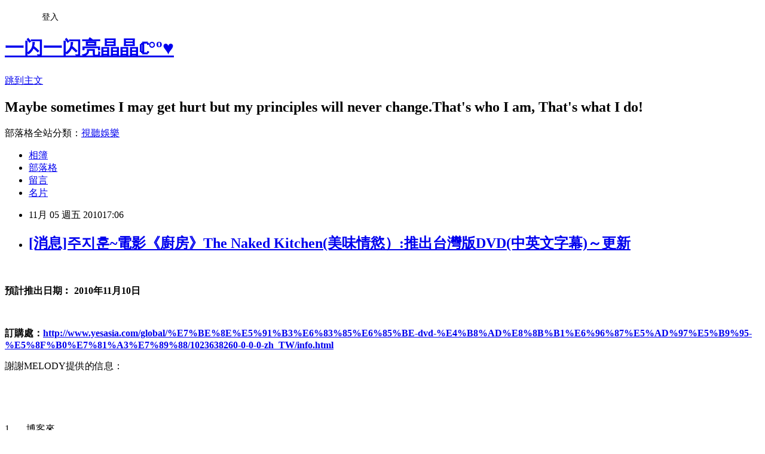

--- FILE ---
content_type: text/html; charset=utf-8
request_url: https://runningmoon.pixnet.net/blog/posts/3032830352
body_size: 31460
content:
<!DOCTYPE html><html lang="zh-TW"><head><meta charSet="utf-8"/><meta name="viewport" content="width=device-width, initial-scale=1"/><link rel="stylesheet" href="https://static.1px.tw/blog-next/_next/static/chunks/b1e52b495cc0137c.css" data-precedence="next"/><link rel="stylesheet" href="/fix.css?v=202601221515" type="text/css" data-precedence="medium"/><link rel="stylesheet" href="https://s3.1px.tw/blog/theme/choc/iframe-popup.css?v=202601221515" type="text/css" data-precedence="medium"/><link rel="stylesheet" href="https://s3.1px.tw/blog/theme/choc/plugins.min.css?v=202601221515" type="text/css" data-precedence="medium"/><link rel="stylesheet" href="https://s3.1px.tw/blog/theme/choc/openid-comment.css?v=202601221515" type="text/css" data-precedence="medium"/><link rel="stylesheet" href="https://s3.1px.tw/blog/theme/choc/style.min.css?v=202601221515" type="text/css" data-precedence="medium"/><link rel="stylesheet" href="https://s3.1px.tw/blog/theme/choc/main.min.css?v=202601221515" type="text/css" data-precedence="medium"/><link rel="stylesheet" href="https://pimg.1px.tw/runningmoon/assets/runningmoon.css?v=202601221515" type="text/css" data-precedence="medium"/><link rel="stylesheet" href="https://s3.1px.tw/blog/theme/choc/author-info.css?v=202601221515" type="text/css" data-precedence="medium"/><link rel="stylesheet" href="https://s3.1px.tw/blog/theme/choc/idlePop.min.css?v=202601221515" type="text/css" data-precedence="medium"/><link rel="preload" as="script" fetchPriority="low" href="https://static.1px.tw/blog-next/_next/static/chunks/94688e2baa9fea03.js"/><script src="https://static.1px.tw/blog-next/_next/static/chunks/41eaa5427c45ebcc.js" async=""></script><script src="https://static.1px.tw/blog-next/_next/static/chunks/e2c6231760bc85bd.js" async=""></script><script src="https://static.1px.tw/blog-next/_next/static/chunks/94bde6376cf279be.js" async=""></script><script src="https://static.1px.tw/blog-next/_next/static/chunks/426b9d9d938a9eb4.js" async=""></script><script src="https://static.1px.tw/blog-next/_next/static/chunks/turbopack-5021d21b4b170dda.js" async=""></script><script src="https://static.1px.tw/blog-next/_next/static/chunks/ff1a16fafef87110.js" async=""></script><script src="https://static.1px.tw/blog-next/_next/static/chunks/e308b2b9ce476a3e.js" async=""></script><script src="https://static.1px.tw/blog-next/_next/static/chunks/2bf79572a40338b7.js" async=""></script><script src="https://static.1px.tw/blog-next/_next/static/chunks/d3c6eed28c1dd8e2.js" async=""></script><script src="https://static.1px.tw/blog-next/_next/static/chunks/d4d39cfc2a072218.js" async=""></script><script src="https://static.1px.tw/blog-next/_next/static/chunks/6a5d72c05b9cd4ba.js" async=""></script><script src="https://static.1px.tw/blog-next/_next/static/chunks/8af6103cf1375f47.js" async=""></script><script src="https://static.1px.tw/blog-next/_next/static/chunks/60d08651d643cedc.js" async=""></script><script src="https://static.1px.tw/blog-next/_next/static/chunks/0ae21416dac1fa83.js" async=""></script><script src="https://static.1px.tw/blog-next/_next/static/chunks/6d1100e43ad18157.js" async=""></script><script src="https://static.1px.tw/blog-next/_next/static/chunks/87eeaf7a3b9005e8.js" async=""></script><script src="https://static.1px.tw/blog-next/_next/static/chunks/ed01c75076819ebd.js" async=""></script><script src="https://static.1px.tw/blog-next/_next/static/chunks/a4df8fc19a9a82e6.js" async=""></script><link rel="preload" href="https://www.googletagmanager.com/gtag/js?id=http://runningmoon.pixnet.net/blog" as="script"/><title>[消息]주지훈~電影《廚房》The Naked Kitchen(美味情慾）:推出台灣版DVD(中英文字幕)～更新</title><meta name="description" content="  預計推出日期︰ 2010年11月10日 "/><meta name="author" content="一闪一闪亮晶晶ℂ°º♥"/><meta name="google-adsense-platform-account" content="pub-2647689032095179"/><meta name="fb:app_id" content="101730233200171"/><link rel="canonical" href="https://runningmoon.pixnet.net/blog/posts/3032830352"/><meta property="og:title" content="[消息]주지훈~電影《廚房》The Naked Kitchen(美味情慾）:推出台灣版DVD(中英文字幕)～更新"/><meta property="og:description" content="  預計推出日期︰ 2010年11月10日 "/><meta property="og:url" content="https://runningmoon.pixnet.net/blog/posts/3032830352"/><meta property="og:image" content="https://pimg.1px.tw/runningmoon/c0986daa64461edcdf0d005bb9fd2ea4.jpg"/><meta property="og:type" content="article"/><meta name="twitter:card" content="summary_large_image"/><meta name="twitter:title" content="[消息]주지훈~電影《廚房》The Naked Kitchen(美味情慾）:推出台灣版DVD(中英文字幕)～更新"/><meta name="twitter:description" content="  預計推出日期︰ 2010年11月10日 "/><meta name="twitter:image" content="https://pimg.1px.tw/runningmoon/c0986daa64461edcdf0d005bb9fd2ea4.jpg"/><link rel="icon" href="/favicon.ico?favicon.a62c60e0.ico" sizes="32x32" type="image/x-icon"/><script src="https://static.1px.tw/blog-next/_next/static/chunks/a6dad97d9634a72d.js" noModule=""></script></head><body><!--$--><!--/$--><!--$?--><template id="B:0"></template><!--/$--><script>requestAnimationFrame(function(){$RT=performance.now()});</script><script src="https://static.1px.tw/blog-next/_next/static/chunks/94688e2baa9fea03.js" id="_R_" async=""></script><div hidden id="S:0"><script id="pixnet-vars">
        window.PIXNET = {
          post_id: "3032830352",
          name: "runningmoon",
          user_id: 0,
          blog_id: "1768851",
          display_ads: true,
          ad_options: {"chictrip":false}
        };
      </script><script type="text/javascript" src="https://code.jquery.com/jquery-latest.min.js"></script><script id="json-ld-article-script" type="application/ld+json">{"@context":"https:\u002F\u002Fschema.org","@type":"BlogPosting","isAccessibleForFree":true,"mainEntityOfPage":{"@type":"WebPage","@id":"https:\u002F\u002Frunningmoon.pixnet.net\u002Fblog\u002Fposts\u002F3032830352"},"headline":"[消息]주지훈~電影《廚房》The Naked Kitchen(美味情慾）:推出台灣版DVD(中英文字幕)～更新","description":"\u003Cimg title=\"kitchen.jpg\" src=\"http:\u002F\u002Fpic.pimg.tw\u002Frunningmoon\u002Fc0986daa64461edcdf0d005bb9fd2ea4.jpg\" alt=\"kitchen.jpg\" border=\"0\" \u002F\u003E\u003Cbr \u002F\u003E \u003Cbr\u003E&#13; 預計推出日期︰ \u003Cspan\u003E2010年11月10日\u003C\u002Fspan\u003E\u003Cbr\u003E&#13; \u003Cspan\u003E\u003Cbr\u003E\u003C\u002Fspan\u003E\u003Cbr\u003E&#13;","articleBody":"\u003Cp\u003E\u003Cimg title=\"kitchen.jpg\" src=\"https:\u002F\u002Fpimg.1px.tw\u002Frunningmoon\u002Fc0986daa64461edcdf0d005bb9fd2ea4.jpg\" alt=\"kitchen.jpg\" border=\"0\" \u002F\u003E&nbsp;\u003C\u002Fp\u003E\r\n\u003Cp\u003E\u003Cstrong\u003E預計推出日期︰&nbsp;\u003Cspan\u003E2010年11月10日\u003C\u002Fspan\u003E\u003C\u002Fstrong\u003E\u003C\u002Fp\u003E\r\n\u003Cp\u003E\u003Cstrong\u003E\u003Cspan\u003E\u003Cbr \u002F\u003E\u003C\u002Fspan\u003E\u003C\u002Fstrong\u003E\u003C\u002Fp\u003E\r\n\u003Cp\u003E\u003Cstrong\u003E\u003Cspan\u003E訂購處：\u003Ca href=\"http:\u002F\u002Fwww.yesasia.com\u002Fglobal\u002F%E7%BE%8E%E5%91%B3%E6%83%85%E6%85%BE-dvd-%E4%B8%AD%E8%8B%B1%E6%96%87%E5%AD%97%E5%B9%95-%E5%8F%B0%E7%81%A3%E7%89%88\u002F1023638260-0-0-0-zh_TW\u002Finfo.html\"\u003Ehttp:\u002F\u002Fwww.yesasia.com\u002Fglobal\u002F%E7%BE%8E%E5%91%B3%E6%83%85%E6%85%BE-dvd-%E4%B8%AD%E8%8B%B1%E6%96%87%E5%AD%97%E5%B9%95-%E5%8F%B0%E7%81%A3%E7%89%88\u002F1023638260-0-0-0-zh_TW\u002Finfo.html\u003C\u002Fa\u003E\u003C\u002Fspan\u003E\u003C\u002Fstrong\u003E\u003C\u002Fp\u003E\r\n\u003Cp\u003E謝謝MELODY提供的信息：\u003C\u002Fp\u003E\r\n\u003Cp\u003E&nbsp;\u003C\u002Fp\u003E\r\n\u003Cp style=\"line-height: 20px; margin-top: 0px; margin-right: 0px; margin-bottom: 0.0001pt; margin-left: 0px; font-size: 12pt; font-family: Calibri, sans-serif;\"\u003E\u003Cspan style=\"line-height: 20px;\" lang=\"EN-US\"\u003E&nbsp;\u003C\u002Fspan\u003E\u003C\u002Fp\u003E\r\n\u003Cp style=\"line-height: 20px; margin-top: 0px; margin-right: 0cm; margin-bottom: 0.0001pt; margin-left: 18pt; font-size: 12pt; font-family: Calibri, sans-serif; text-indent: -18pt;\"\u003E\u003Cspan style=\"line-height: 20px;\" lang=\"EN-US\"\u003E\u003Cspan style=\"line-height: 20px;\"\u003E1.\u003Cspan style=\"line-height: normal; font: normal normal normal 7pt\u002Fnormal 'Times New Roman';\"\u003E&nbsp;&nbsp;&nbsp;&nbsp;&nbsp;&nbsp;\u003C\u002Fspan\u003E\u003C\u002Fspan\u003E\u003C\u002Fspan\u003E\u003Cspan style=\"line-height: 20px; font-family: 新細明體, serif;\"\u003E博客來\u003C\u002Fspan\u003E\u003C\u002Fp\u003E\r\n\u003Cp style=\"line-height: 20px; margin-top: 0px; margin-right: 0px; margin-bottom: 0.0001pt; margin-left: 0px; font-size: 12pt; font-family: Calibri, sans-serif;\"\u003E\u003Cspan style=\"line-height: 20px;\" lang=\"EN-US\"\u003E&nbsp;\u003C\u002Fspan\u003E\u003C\u002Fp\u003E\r\n\u003Cp style=\"line-height: 20px; margin-top: 0px; margin-right: 0px; margin-bottom: 0.0001pt; margin-left: 0px; font-size: 12pt; font-family: Calibri, sans-serif;\"\u003E\u003Cspan style=\"line-height: 20px;\" lang=\"EN-US\"\u003E\u003Ca style=\"line-height: 20px; font-weight: inherit; text-decoration: underline; color: blue; cursor: pointer;\" href=\"http:\u002F\u002Fwww.books.com.tw\u002Fexep\u002Fprod\u002Fdvd\u002Fdvdfile.php?item=D020034186\" target=\"_blank\"\u003Ehttp:\u002F\u002Fwww.books.com.tw\u002Fexep\u002Fprod\u002Fdvd\u002Fdvdfile.php?item=D020034186\u003C\u002Fa\u003E\u003C\u002Fspan\u003E\u003C\u002Fp\u003E\r\n\u003Cp style=\"line-height: 20px; margin-top: 0px; margin-right: 0px; margin-bottom: 0.0001pt; margin-left: 0px; font-size: 12pt; font-family: Calibri, sans-serif;\"\u003E\u003Cspan style=\"line-height: 20px;\" lang=\"EN-US\"\u003E&nbsp;\u003C\u002Fspan\u003E\u003C\u002Fp\u003E\r\n\u003Cp style=\"line-height: 20px; margin-top: 0px; margin-right: 0px; margin-bottom: 0.0001pt; margin-left: 0px; font-size: 12pt; font-family: Calibri, sans-serif;\"\u003E\u003Cspan style=\"line-height: 20px;\" lang=\"EN-US\"\u003E&nbsp;\u003C\u002Fspan\u003E\u003C\u002Fp\u003E\r\n\u003Cp style=\"line-height: 20px; margin-top: 0px; margin-right: 0cm; margin-bottom: 0.0001pt; margin-left: 18pt; font-size: 12pt; font-family: Calibri, sans-serif; text-indent: -18pt;\"\u003E\u003Cspan style=\"line-height: 20px;\" lang=\"EN-US\"\u003E\u003Cspan style=\"line-height: 20px;\"\u003E2.\u003Cspan style=\"line-height: normal; font: normal normal normal 7pt\u002Fnormal 'Times New Roman';\"\u003E&nbsp;&nbsp;&nbsp;&nbsp;&nbsp;&nbsp;\u003C\u002Fspan\u003E\u003C\u002Fspan\u003E\u003C\u002Fspan\u003E\u003Cspan style=\"line-height: 20px; font-family: 新細明體, serif;\"\u003E奇摩購物\u003C\u002Fspan\u003E\u003C\u002Fp\u003E\r\n\u003Cp style=\"line-height: 20px; margin-top: 0px; margin-right: 0px; margin-bottom: 0.0001pt; margin-left: 0px; font-size: 12pt; font-family: Calibri, sans-serif;\"\u003E\u003Cspan style=\"line-height: 20px;\" lang=\"EN-US\"\u003E\u003Ca style=\"line-height: 20px; font-weight: inherit; text-decoration: underline; color: blue; cursor: pointer;\" href=\"http:\u002F\u002Ftw.page.mall.yahoo.com\u002Fitem\u002Fp02362373812\" target=\"_blank\"\u003Ehttp:\u002F\u002Ftw.page.mall.yahoo.com\u002Fitem\u002Fp02362373812\u003C\u002Fa\u003E\u003C\u002Fspan\u003E\u003C\u002Fp\u003E\r\n\u003Cp\u003E&nbsp;\u003C\u002Fp\u003E\r\n\u003Cp\u003E\u003Cstrong\u003E\u003Cspan\u003E產品簡介：\u003C\u002Fspan\u003E\u003C\u002Fstrong\u003E\u003C\u002Fp\u003E\r\n\u003Cp\u003E&nbsp;\u003C\u002Fp\u003E\r\n\u003Cp\u003E韓星新敏娥與朱智勛繼電視劇《魔王》再續情緣，主演由短片名導 Hong Ji Young 首次執導的長篇電影《美味情慾》。改編自日本作家吉本芭娜娜同名小說，《廚房》早已二度成日本版《廚房的秘密》和香港版《我愛廚房》，2009年韓國版由《武林女大學生》新敏娥、《洋果子王子》朱智勛聯同《沙灘上的女人》金泰佑上演一段浪漫又色香味俱全的三角戀。\u003C\u002Fp\u003E\r\n\u003Cp\u003E故事講述開朗的 Mo Rae (新敏娥飾)從小便與 Sang In (金泰佑飾)青梅竹馬，順理成章結為夫婦。Mo Rae 在新婚一周年之日到美術館參觀，在館內邂逅了神秘俊男並情不自禁地發生了關係。當她打算回家向丈夫坦白之際，竟然發現這位男子是丈夫從法國請回國的天才廚師 Du Re (朱智勛飾)，Du Re 將會為 Sang In 打理即將新張的西式餐館，並暫住住於他們家中。面對丈夫與情人，Mo Rae 的偷情秘密如何了﹖三人又如何自處﹖\u003C\u002Fp\u003E\r\n\u003Cp\u003E&nbsp;\u003C\u002Fp\u003E\r\n\u003Cp\u003E&nbsp;\u003C\u002Fp\u003E\r\n\u003Ctable style=\"border-collapse: collapse; font-family: sans-serif, verdana, arial, Helvetica;\" border=\"0\" cellspacing=\"0\" cellpadding=\"3\"\u003E\r\n\u003Ctbody\u003E\r\n\u003Ctr\u003E\r\n\u003Ctd style=\"color: #333333; font-size: 9pt; font-family: sans-serif, verdana, arial, Helvetica; padding: 0px;\"\u003E\r\n\u003Cul style=\"display: inline; list-style-type: none; list-style-position: initial; list-style-image: initial; padding: 0px; margin: 0px;\"\u003E\r\n\u003Cli\u003E\u003Ca style=\"color: #009900; text-decoration: none; display: inline-block; padding-top: 4px; padding-right: 8px; padding-bottom: 4px; padding-left: 8px; border-right-width: 1px; border-right-style: solid; border-right-color: #cccccc; vertical-align: bottom;\" href=\"http:\u002F\u002Fwww.yesasia.com\u002Fglobal\u002F%E7%BE%8E%E5%91%B3%E6%83%85%E6%85%BE-dvd-%E4%B8%AD%E8%8B%B1%E6%96%87%E5%AD%97%E5%B9%95-%E5%8F%B0%E7%81%A3%E7%89%88\u002F1023638260-0-0-0-zh_TW\u002Finfo.html#en\"\u003EEnglish\u003C\u002Fa\u003E\u003C\u002Fli\u003E\r\n\u003Cli\u003E\u003Ca style=\"color: #000000; text-decoration: none; position: relative; z-index: 10; display: inline-block; padding-top: 4px; padding-right: 8px; padding-bottom: 4px; padding-left: 8px; border-right-width: 1px; border-right-style: solid; border-right-color: #cccccc; vertical-align: bottom; background-image: initial; background-attachment: initial; background-origin: initial; background-clip: initial; background-color: #ececec; background-position: initial initial; background-repeat: initial initial;\" href=\"http:\u002F\u002Fwww.yesasia.com\u002Fglobal\u002F%E7%BE%8E%E5%91%B3%E6%83%85%E6%85%BE-dvd-%E4%B8%AD%E8%8B%B1%E6%96%87%E5%AD%97%E5%B9%95-%E5%8F%B0%E7%81%A3%E7%89%88\u002F1023638260-0-0-0-zh_TW\u002Finfo.html#zh_TW\"\u003E繁體中文\u003C\u002Fa\u003E\u003C\u002Fli\u003E\r\n\u003Cli\u003E\u003Ca style=\"color: #009900; text-decoration: none; display: inline-block; padding-top: 4px; padding-right: 8px; padding-bottom: 4px; padding-left: 8px; border-right-width: 1px; border-right-style: solid; border-right-color: #cccccc; vertical-align: bottom;\" href=\"http:\u002F\u002Fwww.yesasia.com\u002Fglobal\u002F%E7%BE%8E%E5%91%B3%E6%83%85%E6%85%BE-dvd-%E4%B8%AD%E8%8B%B1%E6%96%87%E5%AD%97%E5%B9%95-%E5%8F%B0%E7%81%A3%E7%89%88\u002F1023638260-0-0-0-zh_TW\u002Finfo.html#zh_CN\"\u003E简体中文\u003C\u002Fa\u003E\u003C\u002Fli\u003E\r\n\u003Cli\u003E\u003Ca style=\"color: #009900; text-decoration: none; display: inline-block; padding-top: 4px; padding-right: 8px; padding-bottom: 4px; padding-left: 8px; border-right-width: 1px; border-right-style: solid; border-right-color: #cccccc; vertical-align: bottom;\" href=\"http:\u002F\u002Fwww.yesasia.com\u002Fglobal\u002F%E7%BE%8E%E5%91%B3%E6%83%85%E6%85%BE-dvd-%E4%B8%AD%E8%8B%B1%E6%96%87%E5%AD%97%E5%B9%95-%E5%8F%B0%E7%81%A3%E7%89%88\u002F1023638260-0-0-0-zh_TW\u002Finfo.html#ja\"\u003E日本語\u003C\u002Fa\u003E\u003C\u002Fli\u003E\r\n\u003Cli\u003E\u003Ca style=\"color: #009900; text-decoration: none; display: inline-block; padding-top: 4px; padding-right: 8px; padding-bottom: 4px; padding-left: 8px; border-right-width: 1px; border-right-style: solid; border-right-color: #cccccc; vertical-align: bottom;\" href=\"http:\u002F\u002Fwww.yesasia.com\u002Fglobal\u002F%E7%BE%8E%E5%91%B3%E6%83%85%E6%85%BE-dvd-%E4%B8%AD%E8%8B%B1%E6%96%87%E5%AD%97%E5%B9%95-%E5%8F%B0%E7%81%A3%E7%89%88\u002F1023638260-0-0-0-zh_TW\u002Finfo.html#ko\"\u003E한국어\u003C\u002Fa\u003E\u003C\u002Fli\u003E\r\n\u003C\u002Ful\u003E\r\n\u003C\u002Ftd\u003E\r\n\u003C\u002Ftr\u003E\r\n\u003Ctr style=\"background-image: initial; background-attachment: initial; background-origin: initial; background-clip: initial; background-color: #ececec; background-position: initial initial; background-repeat: initial initial;\" valign=\"top\"\u003E\r\n\u003Ctd style=\"color: #333333; font-size: 9pt; font-family: sans-serif, verdana, arial, Helvetica; white-space: nowrap;\"\u003E\u003Cspan\u003E產品名稱:\u003C\u002Fspan\u003E\u003C\u002Ftd\u003E\r\n\u003Ctd style=\"color: #333333; font-size: 9pt; font-family: sans-serif, verdana, arial, Helvetica;\"\u003E\u003Cspan\u003E\u003Cspan style=\"display: inline;\"\u003E美味情慾 (DVD) (中英文字幕) (台灣版)\u003C\u002Fspan\u003E\u003C\u002Fspan\u003E\u003C\u002Ftd\u003E\r\n\u003C\u002Ftr\u003E\r\n\u003Ctr style=\"background-image: initial; background-attachment: initial; background-origin: initial; background-clip: initial; background-color: #ececec; background-position: initial initial; background-repeat: initial initial;\" valign=\"top\"\u003E\r\n\u003Ctd style=\"color: #333333; font-size: 9pt; font-family: sans-serif, verdana, arial, Helvetica; white-space: nowrap;\"\u003E\u003Cspan\u003E又名:\u003C\u002Fspan\u003E\u003C\u002Ftd\u003E\r\n\u003Ctd style=\"color: #333333; font-size: 9pt; font-family: sans-serif, verdana, arial, Helvetica;\"\u003E\u003Cspan\u003E\u003Cspan style=\"display: inline;\"\u003E廚房\u003C\u002Fspan\u003E\u003C\u002Fspan\u003E\u003C\u002Ftd\u003E\r\n\u003C\u002Ftr\u003E\r\n\u003Ctr style=\"background-image: initial; background-attachment: initial; background-origin: initial; background-clip: initial; background-color: #ececec; background-position: initial initial; background-repeat: initial initial;\" valign=\"top\"\u003E\r\n\u003Ctd style=\"color: #333333; font-size: 9pt; font-family: sans-serif, verdana, arial, Helvetica; white-space: nowrap;\"\u003E\u003Cspan\u003E藝人名稱:\u003C\u002Fspan\u003E\u003C\u002Ftd\u003E\r\n\u003Ctd style=\"color: #333333; font-size: 9pt; font-family: sans-serif, verdana, arial, Helvetica;\"\u003E\u003Cspan\u003E\u003Cspan style=\"color: #999999; display: inline; font-size: 9pt;\"\u003E\u003Ca style=\"color: #333333; text-decoration: none;\" href=\"http:\u002F\u002Fwww.yesasia.com\u002Fglobal\u002F%E6%96%B0%E6%95%8F%E5%A8%A5\u002F0-aid39911-0-bpt.47-zh_TW\u002Flist.html\"\u003E新敏娥\u003C\u002Fa\u003E&nbsp;(\u003Cspan\u003E演員\u003C\u002Fspan\u003E) |&nbsp;\u003Ca style=\"color: #333333; text-decoration: none;\" href=\"http:\u002F\u002Fwww.yesasia.com\u002Fglobal\u002F%E9%87%91%E6%B3%B0%E4%BD%91\u002F0-aid535549-0-bpt.47-zh_TW\u002Flist.html\"\u003E金泰佑\u003C\u002Fa\u003E&nbsp;(\u003Cspan\u003E演員\u003C\u002Fspan\u003E)&nbsp;\u003Cspan\u003E|&nbsp;\u003Ca style=\"color: #333333; text-decoration: none;\" href=\"http:\u002F\u002Fwww.yesasia.com\u002Fglobal\u002F%E6%9C%B1%E6%99%BA%E5%8B%9B\u002F0-aid1248920-0-bpt.47-zh_TW\u002Flist.html\"\u003E朱智勛\u003C\u002Fa\u003E&nbsp;(\u003Cspan\u003E演員\u003C\u002Fspan\u003E)\u003C\u002Fspan\u003E\u003C\u002Fspan\u003E\u003C\u002Fspan\u003E\u003C\u002Ftd\u003E\r\n\u003C\u002Ftr\u003E\r\n\u003Ctr style=\"background-image: initial; background-attachment: initial; background-origin: initial; background-clip: initial; background-color: #ececec; background-position: initial initial; background-repeat: initial initial;\" valign=\"top\"\u003E\r\n\u003Ctd style=\"color: #333333; font-size: 9pt; font-family: sans-serif, verdana, arial, Helvetica; white-space: nowrap;\"\u003E\u003Cspan\u003E導演:\u003C\u002Fspan\u003E\u003C\u002Ftd\u003E\r\n\u003Ctd style=\"color: #333333; font-size: 9pt; font-family: sans-serif, verdana, arial, Helvetica;\"\u003E\u003Cspan\u003E\u003Cspan style=\"color: #999999; display: inline; font-size: 9pt;\"\u003E\u003Ca style=\"color: #333333; text-decoration: none;\" href=\"http:\u002F\u002Fwww.yesasia.com\u002Fglobal\u002Fhong-ji-youn\u002F0-aid2003129-0-bpt.47-zh_TW\u002Flist.html\"\u003EHong Ji Youn\u003C\u002Fa\u003E\u003C\u002Fspan\u003E\u003C\u002Fspan\u003E\u003C\u002Ftd\u003E\r\n\u003C\u002Ftr\u003E\r\n\u003Ctr valign=\"top\"\u003E\r\n\u003Ctd style=\"color: #333333; font-size: 9pt; font-family: sans-serif, verdana, arial, Helvetica; white-space: nowrap;\"\u003E&nbsp;\u003C\u002Ftd\u003E\r\n\u003Ctd style=\"color: #333333; font-size: 9pt; font-family: sans-serif, verdana, arial, Helvetica;\"\u003E\u003Cspan\u003E\u003Ca style=\"color: #ffffff; text-decoration: none; white-space: nowrap; display: inline-block; vertical-align: middle; cursor: pointer; font-size: 9pt;\" href=\"https:\u002F\u002Fsecure.yesasia.com\u002Fmyaccount\u002Fglobal\u002FProductAlert.aspx?lang=b5&amp;artcsv=39911,535549,1248920,2003129\"\u003E\u003Cspan style=\"vertical-align: middle; line-height: 19px; height: 19px; display: inline-block; background-image: url('http:\u002F\u002Fc.yai.bz\u002Fassets\u002Fres\u002Fimgs\u002Fbutton\u002Fxb.gif'); background-attachment: initial; background-origin: initial; background-clip: initial; background-color: initial; width: 3px; background-position: 0px 50%; background-repeat: no-repeat no-repeat;\"\u003E&nbsp;\u003C\u002Fspan\u003E\u003C\u002Fa\u003E\u003C\u002Fspan\u003E\u003C\u002Ftd\u003E\r\n\u003C\u002Ftr\u003E\r\n\u003Ctr valign=\"top\"\u003E\r\n\u003Ctd style=\"color: #333333; font-size: 9pt; font-family: sans-serif, verdana, arial, Helvetica; white-space: nowrap;\"\u003E\u003Cspan\u003E推出日期:\u003C\u002Fspan\u003E\u003C\u002Ftd\u003E\r\n\u003Ctd style=\"color: #333333; font-size: 9pt; font-family: sans-serif, verdana, arial, Helvetica;\"\u003E\u003Cspan\u003E2010-11-10\u003C\u002Fspan\u003E\u003C\u002Ftd\u003E\r\n\u003C\u002Ftr\u003E\r\n\u003Ctr valign=\"top\"\u003E\r\n\u003Ctd style=\"color: #333333; font-size: 9pt; font-family: sans-serif, verdana, arial, Helvetica; white-space: nowrap;\"\u003E\u003Cspan\u003E語言:\u003C\u002Fspan\u003E\u003C\u002Ftd\u003E\r\n\u003Ctd style=\"color: #333333; font-size: 9pt; font-family: sans-serif, verdana, arial, Helvetica;\"\u003E\u003Cspan\u003E韓語\u003C\u002Fspan\u003E\u003C\u002Ftd\u003E\r\n\u003C\u002Ftr\u003E\r\n\u003Ctr valign=\"top\"\u003E\r\n\u003Ctd style=\"color: #333333; font-size: 9pt; font-family: sans-serif, verdana, arial, Helvetica; white-space: nowrap;\"\u003E\u003Cspan\u003E字幕:\u003C\u002Fspan\u003E\u003C\u002Ftd\u003E\r\n\u003Ctd style=\"color: #333333; font-size: 9pt; font-family: sans-serif, verdana, arial, Helvetica;\"\u003E\u003Cspan\u003E英文, 繁體中文\u003C\u002Fspan\u003E\u003C\u002Ftd\u003E\r\n\u003C\u002Ftr\u003E\r\n\u003Ctr valign=\"top\"\u003E\r\n\u003Ctd style=\"color: #333333; font-size: 9pt; font-family: sans-serif, verdana, arial, Helvetica; white-space: nowrap;\"\u003E\u003Cspan\u003E製作來源地:\u003C\u002Fspan\u003E\u003C\u002Ftd\u003E\r\n\u003Ctd style=\"color: #333333; font-size: 9pt; font-family: sans-serif, verdana, arial, Helvetica;\"\u003E\u003Cspan\u003E南韓\u003C\u002Fspan\u003E\u003C\u002Ftd\u003E\r\n\u003C\u002Ftr\u003E\r\n\u003Ctr valign=\"top\"\u003E\r\n\u003Ctd style=\"color: #333333; font-size: 9pt; font-family: sans-serif, verdana, arial, Helvetica; white-space: nowrap;\"\u003E\u003Cspan\u003E制式:\u003C\u002Fspan\u003E\u003C\u002Ftd\u003E\r\n\u003Ctd style=\"color: #333333; font-size: 9pt; font-family: sans-serif, verdana, arial, Helvetica;\"\u003E\u003Cspan\u003ENTSC\u003C\u002Fspan\u003E\u003C\u002Ftd\u003E\r\n\u003C\u002Ftr\u003E\r\n\u003Ctr valign=\"top\"\u003E\r\n\u003Ctd style=\"color: #333333; font-size: 9pt; font-family: sans-serif, verdana, arial, Helvetica; white-space: nowrap;\"\u003E\u003Cspan\u003E屏幕比例:\u003C\u002Fspan\u003E\u003C\u002Ftd\u003E\r\n\u003Ctd style=\"color: #333333; font-size: 9pt; font-family: sans-serif, verdana, arial, Helvetica;\"\u003E\u003Cspan\u003E2.35 : 1\u003C\u002Fspan\u003E\u003C\u002Ftd\u003E\r\n\u003C\u002Ftr\u003E\r\n\u003Ctr valign=\"top\"\u003E\r\n\u003Ctd style=\"color: #333333; font-size: 9pt; font-family: sans-serif, verdana, arial, Helvetica; white-space: nowrap;\"\u003E\u003Cspan\u003E影碟格式:\u003C\u002Fspan\u003E\u003C\u002Ftd\u003E\r\n\u003Ctd style=\"color: #333333; font-size: 9pt; font-family: sans-serif, verdana, arial, Helvetica;\"\u003E\u003Cspan\u003E\u003Cspan\u003EDVD\u003C\u002Fspan\u003E\u003C\u002Fspan\u003E\u003C\u002Ftd\u003E\r\n\u003C\u002Ftr\u003E\r\n\u003Ctr valign=\"top\"\u003E\r\n\u003Ctd style=\"color: #333333; font-size: 9pt; font-family: sans-serif, verdana, arial, Helvetica; white-space: nowrap;\"\u003E\u003Cspan\u003E區碼:\u003C\u002Fspan\u003E\u003C\u002Ftd\u003E\r\n\u003Ctd style=\"color: #333333; font-size: 9pt; font-family: sans-serif, verdana, arial, Helvetica;\"\u003E\u003Cspan\u003E3 - 東南亞（包括香港、南韓及台灣等）&nbsp;\u003C\u002Fspan\u003E\u003C\u002Ftd\u003E\r\n\u003C\u002Ftr\u003E\r\n\u003Ctr valign=\"top\"\u003E\r\n\u003Ctd style=\"color: #333333; font-size: 9pt; font-family: sans-serif, verdana, arial, Helvetica; white-space: nowrap;\"\u003E\u003Cspan\u003E重量(連包裝):\u003C\u002Fspan\u003E\u003C\u002Ftd\u003E\r\n\u003Ctd style=\"color: #333333; font-size: 9pt; font-family: sans-serif, verdana, arial, Helvetica;\"\u003E\u003Cspan\u003E120 (g)\u003C\u002Fspan\u003E\u003C\u002Ftd\u003E\r\n\u003C\u002Ftr\u003E\r\n\u003Ctr valign=\"top\"\u003E\r\n\u003Ctd style=\"color: #333333; font-size: 9pt; font-family: sans-serif, verdana, arial, Helvetica; white-space: nowrap;\"\u003E&nbsp;\u003C\u002Ftd\u003E\r\n\u003Ctd style=\"color: #333333; font-size: 9pt; font-family: sans-serif, verdana, arial, Helvetica;\"\u003E\u003Cspan\u003E&nbsp;\u003C\u002Fspan\u003E\u003C\u002Ftd\u003E\r\n\u003C\u002Ftr\u003E\r\n\u003Ctr valign=\"top\"\u003E\r\n\u003Ctd style=\"color: #333333; font-size: 9pt; font-family: sans-serif, verdana, arial, Helvetica; white-space: nowrap;\"\u003E\u003Cspan\u003EYesAsia 產品編號:\u003C\u002Fspan\u003E\u003C\u002Ftd\u003E\r\n\u003Ctd style=\"color: #333333; font-size: 9pt; font-family: sans-serif, verdana, arial, Helvetica;\"\u003E\u003Cspan\u003E1023638260\u003C\u002Fspan\u003E\u003C\u002Ftd\u003E\r\n\u003C\u002Ftr\u003E\r\n\u003C\u002Ftbody\u003E\r\n\u003C\u002Ftable\u003E","image":["https:\u002F\u002Fpimg.1px.tw\u002Frunningmoon\u002Fc0986daa64461edcdf0d005bb9fd2ea4.jpg"],"author":{"@type":"Person","name":"一闪一闪亮晶晶ℂ°º♥","url":"https:\u002F\u002Fwww.pixnet.net\u002Fpcard\u002Frunningmoon"},"publisher":{"@type":"Organization","name":"一闪一闪亮晶晶ℂ°º♥","logo":{"@type":"ImageObject","url":"https:\u002F\u002Fs3.1px.tw\u002Fblog\u002Fcommon\u002Favatar\u002Fblog_cover_dark.jpg"}},"datePublished":"2010-11-05T09:06:32.000Z","dateModified":"","keywords":[],"articleSection":"電影《廚房》～新聞\u002F信息\u002F翻譯"}</script><template id="P:1"></template><template id="P:2"></template><template id="P:3"></template><section aria-label="Notifications alt+T" tabindex="-1" aria-live="polite" aria-relevant="additions text" aria-atomic="false"></section></div><script>(self.__next_f=self.__next_f||[]).push([0])</script><script>self.__next_f.push([1,"1:\"$Sreact.fragment\"\n3:I[39756,[\"https://static.1px.tw/blog-next/_next/static/chunks/ff1a16fafef87110.js\",\"https://static.1px.tw/blog-next/_next/static/chunks/e308b2b9ce476a3e.js\"],\"default\"]\n4:I[53536,[\"https://static.1px.tw/blog-next/_next/static/chunks/ff1a16fafef87110.js\",\"https://static.1px.tw/blog-next/_next/static/chunks/e308b2b9ce476a3e.js\"],\"default\"]\n6:I[97367,[\"https://static.1px.tw/blog-next/_next/static/chunks/ff1a16fafef87110.js\",\"https://static.1px.tw/blog-next/_next/static/chunks/e308b2b9ce476a3e.js\"],\"OutletBoundary\"]\n8:I[97367,[\"https://static.1px.tw/blog-next/_next/static/chunks/ff1a16fafef87110.js\",\"https://static.1px.tw/blog-next/_next/static/chunks/e308b2b9ce476a3e.js\"],\"ViewportBoundary\"]\na:I[97367,[\"https://static.1px.tw/blog-next/_next/static/chunks/ff1a16fafef87110.js\",\"https://static.1px.tw/blog-next/_next/static/chunks/e308b2b9ce476a3e.js\"],\"MetadataBoundary\"]\nc:I[63491,[\"https://static.1px.tw/blog-next/_next/static/chunks/2bf79572a40338b7.js\",\"https://static.1px.tw/blog-next/_next/static/chunks/d3c6eed28c1dd8e2.js\"],\"default\"]\n:HL[\"https://static.1px.tw/blog-next/_next/static/chunks/b1e52b495cc0137c.css\",\"style\"]\n"])</script><script>self.__next_f.push([1,"0:{\"P\":null,\"b\":\"Fh5CEL29DpBu-3dUnujtG\",\"c\":[\"\",\"blog\",\"posts\",\"3032830352\"],\"q\":\"\",\"i\":false,\"f\":[[[\"\",{\"children\":[\"blog\",{\"children\":[\"posts\",{\"children\":[[\"id\",\"3032830352\",\"d\"],{\"children\":[\"__PAGE__\",{}]}]}]}]},\"$undefined\",\"$undefined\",true],[[\"$\",\"$1\",\"c\",{\"children\":[[[\"$\",\"script\",\"script-0\",{\"src\":\"https://static.1px.tw/blog-next/_next/static/chunks/d4d39cfc2a072218.js\",\"async\":true,\"nonce\":\"$undefined\"}],[\"$\",\"script\",\"script-1\",{\"src\":\"https://static.1px.tw/blog-next/_next/static/chunks/6a5d72c05b9cd4ba.js\",\"async\":true,\"nonce\":\"$undefined\"}],[\"$\",\"script\",\"script-2\",{\"src\":\"https://static.1px.tw/blog-next/_next/static/chunks/8af6103cf1375f47.js\",\"async\":true,\"nonce\":\"$undefined\"}]],\"$L2\"]}],{\"children\":[[\"$\",\"$1\",\"c\",{\"children\":[null,[\"$\",\"$L3\",null,{\"parallelRouterKey\":\"children\",\"error\":\"$undefined\",\"errorStyles\":\"$undefined\",\"errorScripts\":\"$undefined\",\"template\":[\"$\",\"$L4\",null,{}],\"templateStyles\":\"$undefined\",\"templateScripts\":\"$undefined\",\"notFound\":\"$undefined\",\"forbidden\":\"$undefined\",\"unauthorized\":\"$undefined\"}]]}],{\"children\":[[\"$\",\"$1\",\"c\",{\"children\":[null,[\"$\",\"$L3\",null,{\"parallelRouterKey\":\"children\",\"error\":\"$undefined\",\"errorStyles\":\"$undefined\",\"errorScripts\":\"$undefined\",\"template\":[\"$\",\"$L4\",null,{}],\"templateStyles\":\"$undefined\",\"templateScripts\":\"$undefined\",\"notFound\":\"$undefined\",\"forbidden\":\"$undefined\",\"unauthorized\":\"$undefined\"}]]}],{\"children\":[[\"$\",\"$1\",\"c\",{\"children\":[null,[\"$\",\"$L3\",null,{\"parallelRouterKey\":\"children\",\"error\":\"$undefined\",\"errorStyles\":\"$undefined\",\"errorScripts\":\"$undefined\",\"template\":[\"$\",\"$L4\",null,{}],\"templateStyles\":\"$undefined\",\"templateScripts\":\"$undefined\",\"notFound\":\"$undefined\",\"forbidden\":\"$undefined\",\"unauthorized\":\"$undefined\"}]]}],{\"children\":[[\"$\",\"$1\",\"c\",{\"children\":[\"$L5\",[[\"$\",\"link\",\"0\",{\"rel\":\"stylesheet\",\"href\":\"https://static.1px.tw/blog-next/_next/static/chunks/b1e52b495cc0137c.css\",\"precedence\":\"next\",\"crossOrigin\":\"$undefined\",\"nonce\":\"$undefined\"}],[\"$\",\"script\",\"script-0\",{\"src\":\"https://static.1px.tw/blog-next/_next/static/chunks/0ae21416dac1fa83.js\",\"async\":true,\"nonce\":\"$undefined\"}],[\"$\",\"script\",\"script-1\",{\"src\":\"https://static.1px.tw/blog-next/_next/static/chunks/6d1100e43ad18157.js\",\"async\":true,\"nonce\":\"$undefined\"}],[\"$\",\"script\",\"script-2\",{\"src\":\"https://static.1px.tw/blog-next/_next/static/chunks/87eeaf7a3b9005e8.js\",\"async\":true,\"nonce\":\"$undefined\"}],[\"$\",\"script\",\"script-3\",{\"src\":\"https://static.1px.tw/blog-next/_next/static/chunks/ed01c75076819ebd.js\",\"async\":true,\"nonce\":\"$undefined\"}],[\"$\",\"script\",\"script-4\",{\"src\":\"https://static.1px.tw/blog-next/_next/static/chunks/a4df8fc19a9a82e6.js\",\"async\":true,\"nonce\":\"$undefined\"}]],[\"$\",\"$L6\",null,{\"children\":\"$@7\"}]]}],{},null,false,false]},null,false,false]},null,false,false]},null,false,false]},null,false,false],[\"$\",\"$1\",\"h\",{\"children\":[null,[\"$\",\"$L8\",null,{\"children\":\"$@9\"}],[\"$\",\"$La\",null,{\"children\":\"$@b\"}],null]}],false]],\"m\":\"$undefined\",\"G\":[\"$c\",[]],\"S\":false}\n"])</script><script>self.__next_f.push([1,"9:[[\"$\",\"meta\",\"0\",{\"charSet\":\"utf-8\"}],[\"$\",\"meta\",\"1\",{\"name\":\"viewport\",\"content\":\"width=device-width, initial-scale=1\"}]]\n"])</script><script>self.__next_f.push([1,"d:I[79520,[\"https://static.1px.tw/blog-next/_next/static/chunks/d4d39cfc2a072218.js\",\"https://static.1px.tw/blog-next/_next/static/chunks/6a5d72c05b9cd4ba.js\",\"https://static.1px.tw/blog-next/_next/static/chunks/8af6103cf1375f47.js\"],\"\"]\n10:I[2352,[\"https://static.1px.tw/blog-next/_next/static/chunks/d4d39cfc2a072218.js\",\"https://static.1px.tw/blog-next/_next/static/chunks/6a5d72c05b9cd4ba.js\",\"https://static.1px.tw/blog-next/_next/static/chunks/8af6103cf1375f47.js\"],\"AdultWarningModal\"]\n11:I[69182,[\"https://static.1px.tw/blog-next/_next/static/chunks/d4d39cfc2a072218.js\",\"https://static.1px.tw/blog-next/_next/static/chunks/6a5d72c05b9cd4ba.js\",\"https://static.1px.tw/blog-next/_next/static/chunks/8af6103cf1375f47.js\"],\"HydrationComplete\"]\n12:I[12985,[\"https://static.1px.tw/blog-next/_next/static/chunks/d4d39cfc2a072218.js\",\"https://static.1px.tw/blog-next/_next/static/chunks/6a5d72c05b9cd4ba.js\",\"https://static.1px.tw/blog-next/_next/static/chunks/8af6103cf1375f47.js\"],\"NuqsAdapter\"]\n13:I[82782,[\"https://static.1px.tw/blog-next/_next/static/chunks/d4d39cfc2a072218.js\",\"https://static.1px.tw/blog-next/_next/static/chunks/6a5d72c05b9cd4ba.js\",\"https://static.1px.tw/blog-next/_next/static/chunks/8af6103cf1375f47.js\"],\"RefineContext\"]\n14:I[29306,[\"https://static.1px.tw/blog-next/_next/static/chunks/d4d39cfc2a072218.js\",\"https://static.1px.tw/blog-next/_next/static/chunks/6a5d72c05b9cd4ba.js\",\"https://static.1px.tw/blog-next/_next/static/chunks/8af6103cf1375f47.js\",\"https://static.1px.tw/blog-next/_next/static/chunks/60d08651d643cedc.js\",\"https://static.1px.tw/blog-next/_next/static/chunks/d3c6eed28c1dd8e2.js\"],\"default\"]\n2:[\"$\",\"html\",null,{\"lang\":\"zh-TW\",\"children\":[[\"$\",\"$Ld\",null,{\"id\":\"google-tag-manager\",\"strategy\":\"afterInteractive\",\"children\":\"\\n(function(w,d,s,l,i){w[l]=w[l]||[];w[l].push({'gtm.start':\\nnew Date().getTime(),event:'gtm.js'});var f=d.getElementsByTagName(s)[0],\\nj=d.createElement(s),dl=l!='dataLayer'?'\u0026l='+l:'';j.async=true;j.src=\\n'https://www.googletagmanager.com/gtm.js?id='+i+dl;f.parentNode.insertBefore(j,f);\\n})(window,document,'script','dataLayer','GTM-TRLQMPKX');\\n  \"}],\"$Le\",\"$Lf\",[\"$\",\"body\",null,{\"children\":[[\"$\",\"$L10\",null,{\"display\":false}],[\"$\",\"$L11\",null,{}],[\"$\",\"$L12\",null,{\"children\":[\"$\",\"$L13\",null,{\"children\":[\"$\",\"$L3\",null,{\"parallelRouterKey\":\"children\",\"error\":\"$undefined\",\"errorStyles\":\"$undefined\",\"errorScripts\":\"$undefined\",\"template\":[\"$\",\"$L4\",null,{}],\"templateStyles\":\"$undefined\",\"templateScripts\":\"$undefined\",\"notFound\":[[\"$\",\"$L14\",null,{}],[]],\"forbidden\":\"$undefined\",\"unauthorized\":\"$undefined\"}]}]}]]}]]}]\n"])</script><script>self.__next_f.push([1,"15:I[54576,[\"https://static.1px.tw/blog-next/_next/static/chunks/d4d39cfc2a072218.js\",\"https://static.1px.tw/blog-next/_next/static/chunks/6a5d72c05b9cd4ba.js\",\"https://static.1px.tw/blog-next/_next/static/chunks/8af6103cf1375f47.js\"],\"GoogleAnalytics\"]\ne:[\"$\",\"$L15\",null,{\"gaId\":\"http://runningmoon.pixnet.net/blog\"}]\nf:null\n"])</script><script>self.__next_f.push([1,"17:I[27201,[\"https://static.1px.tw/blog-next/_next/static/chunks/ff1a16fafef87110.js\",\"https://static.1px.tw/blog-next/_next/static/chunks/e308b2b9ce476a3e.js\"],\"IconMark\"]\n5:[[\"$\",\"script\",null,{\"id\":\"pixnet-vars\",\"children\":\"\\n        window.PIXNET = {\\n          post_id: \\\"3032830352\\\",\\n          name: \\\"runningmoon\\\",\\n          user_id: 0,\\n          blog_id: \\\"1768851\\\",\\n          display_ads: true,\\n          ad_options: {\\\"chictrip\\\":false}\\n        };\\n      \"}],\"$L16\"]\n"])</script><script>self.__next_f.push([1,"b:[[\"$\",\"title\",\"0\",{\"children\":\"[消息]주지훈~電影《廚房》The Naked Kitchen(美味情慾）:推出台灣版DVD(中英文字幕)～更新\"}],[\"$\",\"meta\",\"1\",{\"name\":\"description\",\"content\":\" \\r 預計推出日期︰ 2010年11月10日\\r \\r\"}],[\"$\",\"meta\",\"2\",{\"name\":\"author\",\"content\":\"一闪一闪亮晶晶ℂ°º♥\"}],[\"$\",\"meta\",\"3\",{\"name\":\"google-adsense-platform-account\",\"content\":\"pub-2647689032095179\"}],[\"$\",\"meta\",\"4\",{\"name\":\"fb:app_id\",\"content\":\"101730233200171\"}],[\"$\",\"link\",\"5\",{\"rel\":\"canonical\",\"href\":\"https://runningmoon.pixnet.net/blog/posts/3032830352\"}],[\"$\",\"meta\",\"6\",{\"property\":\"og:title\",\"content\":\"[消息]주지훈~電影《廚房》The Naked Kitchen(美味情慾）:推出台灣版DVD(中英文字幕)～更新\"}],[\"$\",\"meta\",\"7\",{\"property\":\"og:description\",\"content\":\" \\r 預計推出日期︰ 2010年11月10日\\r \\r\"}],[\"$\",\"meta\",\"8\",{\"property\":\"og:url\",\"content\":\"https://runningmoon.pixnet.net/blog/posts/3032830352\"}],[\"$\",\"meta\",\"9\",{\"property\":\"og:image\",\"content\":\"https://pimg.1px.tw/runningmoon/c0986daa64461edcdf0d005bb9fd2ea4.jpg\"}],[\"$\",\"meta\",\"10\",{\"property\":\"og:type\",\"content\":\"article\"}],[\"$\",\"meta\",\"11\",{\"name\":\"twitter:card\",\"content\":\"summary_large_image\"}],[\"$\",\"meta\",\"12\",{\"name\":\"twitter:title\",\"content\":\"[消息]주지훈~電影《廚房》The Naked Kitchen(美味情慾）:推出台灣版DVD(中英文字幕)～更新\"}],[\"$\",\"meta\",\"13\",{\"name\":\"twitter:description\",\"content\":\" \\r 預計推出日期︰ 2010年11月10日\\r \\r\"}],[\"$\",\"meta\",\"14\",{\"name\":\"twitter:image\",\"content\":\"https://pimg.1px.tw/runningmoon/c0986daa64461edcdf0d005bb9fd2ea4.jpg\"}],[\"$\",\"link\",\"15\",{\"rel\":\"icon\",\"href\":\"/favicon.ico?favicon.a62c60e0.ico\",\"sizes\":\"32x32\",\"type\":\"image/x-icon\"}],[\"$\",\"$L17\",\"16\",{}]]\n"])</script><script>self.__next_f.push([1,"7:null\n"])</script><script>self.__next_f.push([1,":HL[\"/fix.css?v=202601221515\",\"style\",{\"type\":\"text/css\"}]\n:HL[\"https://s3.1px.tw/blog/theme/choc/iframe-popup.css?v=202601221515\",\"style\",{\"type\":\"text/css\"}]\n:HL[\"https://s3.1px.tw/blog/theme/choc/plugins.min.css?v=202601221515\",\"style\",{\"type\":\"text/css\"}]\n:HL[\"https://s3.1px.tw/blog/theme/choc/openid-comment.css?v=202601221515\",\"style\",{\"type\":\"text/css\"}]\n:HL[\"https://s3.1px.tw/blog/theme/choc/style.min.css?v=202601221515\",\"style\",{\"type\":\"text/css\"}]\n:HL[\"https://s3.1px.tw/blog/theme/choc/main.min.css?v=202601221515\",\"style\",{\"type\":\"text/css\"}]\n:HL[\"https://pimg.1px.tw/runningmoon/assets/runningmoon.css?v=202601221515\",\"style\",{\"type\":\"text/css\"}]\n:HL[\"https://s3.1px.tw/blog/theme/choc/author-info.css?v=202601221515\",\"style\",{\"type\":\"text/css\"}]\n:HL[\"https://s3.1px.tw/blog/theme/choc/idlePop.min.css?v=202601221515\",\"style\",{\"type\":\"text/css\"}]\n18:T5333,"])</script><script>self.__next_f.push([1,"{\"@context\":\"https:\\u002F\\u002Fschema.org\",\"@type\":\"BlogPosting\",\"isAccessibleForFree\":true,\"mainEntityOfPage\":{\"@type\":\"WebPage\",\"@id\":\"https:\\u002F\\u002Frunningmoon.pixnet.net\\u002Fblog\\u002Fposts\\u002F3032830352\"},\"headline\":\"[消息]주지훈~電影《廚房》The Naked Kitchen(美味情慾）:推出台灣版DVD(中英文字幕)～更新\",\"description\":\"\\u003Cimg title=\\\"kitchen.jpg\\\" src=\\\"http:\\u002F\\u002Fpic.pimg.tw\\u002Frunningmoon\\u002Fc0986daa64461edcdf0d005bb9fd2ea4.jpg\\\" alt=\\\"kitchen.jpg\\\" border=\\\"0\\\" \\u002F\\u003E\\u003Cbr \\u002F\\u003E \\u003Cbr\\u003E\u0026#13; 預計推出日期︰ \\u003Cspan\\u003E2010年11月10日\\u003C\\u002Fspan\\u003E\\u003Cbr\\u003E\u0026#13; \\u003Cspan\\u003E\\u003Cbr\\u003E\\u003C\\u002Fspan\\u003E\\u003Cbr\\u003E\u0026#13;\",\"articleBody\":\"\\u003Cp\\u003E\\u003Cimg title=\\\"kitchen.jpg\\\" src=\\\"https:\\u002F\\u002Fpimg.1px.tw\\u002Frunningmoon\\u002Fc0986daa64461edcdf0d005bb9fd2ea4.jpg\\\" alt=\\\"kitchen.jpg\\\" border=\\\"0\\\" \\u002F\\u003E\u0026nbsp;\\u003C\\u002Fp\\u003E\\r\\n\\u003Cp\\u003E\\u003Cstrong\\u003E預計推出日期︰\u0026nbsp;\\u003Cspan\\u003E2010年11月10日\\u003C\\u002Fspan\\u003E\\u003C\\u002Fstrong\\u003E\\u003C\\u002Fp\\u003E\\r\\n\\u003Cp\\u003E\\u003Cstrong\\u003E\\u003Cspan\\u003E\\u003Cbr \\u002F\\u003E\\u003C\\u002Fspan\\u003E\\u003C\\u002Fstrong\\u003E\\u003C\\u002Fp\\u003E\\r\\n\\u003Cp\\u003E\\u003Cstrong\\u003E\\u003Cspan\\u003E訂購處：\\u003Ca href=\\\"http:\\u002F\\u002Fwww.yesasia.com\\u002Fglobal\\u002F%E7%BE%8E%E5%91%B3%E6%83%85%E6%85%BE-dvd-%E4%B8%AD%E8%8B%B1%E6%96%87%E5%AD%97%E5%B9%95-%E5%8F%B0%E7%81%A3%E7%89%88\\u002F1023638260-0-0-0-zh_TW\\u002Finfo.html\\\"\\u003Ehttp:\\u002F\\u002Fwww.yesasia.com\\u002Fglobal\\u002F%E7%BE%8E%E5%91%B3%E6%83%85%E6%85%BE-dvd-%E4%B8%AD%E8%8B%B1%E6%96%87%E5%AD%97%E5%B9%95-%E5%8F%B0%E7%81%A3%E7%89%88\\u002F1023638260-0-0-0-zh_TW\\u002Finfo.html\\u003C\\u002Fa\\u003E\\u003C\\u002Fspan\\u003E\\u003C\\u002Fstrong\\u003E\\u003C\\u002Fp\\u003E\\r\\n\\u003Cp\\u003E謝謝MELODY提供的信息：\\u003C\\u002Fp\\u003E\\r\\n\\u003Cp\\u003E\u0026nbsp;\\u003C\\u002Fp\\u003E\\r\\n\\u003Cp style=\\\"line-height: 20px; margin-top: 0px; margin-right: 0px; margin-bottom: 0.0001pt; margin-left: 0px; font-size: 12pt; font-family: Calibri, sans-serif;\\\"\\u003E\\u003Cspan style=\\\"line-height: 20px;\\\" lang=\\\"EN-US\\\"\\u003E\u0026nbsp;\\u003C\\u002Fspan\\u003E\\u003C\\u002Fp\\u003E\\r\\n\\u003Cp style=\\\"line-height: 20px; margin-top: 0px; margin-right: 0cm; margin-bottom: 0.0001pt; margin-left: 18pt; font-size: 12pt; font-family: Calibri, sans-serif; text-indent: -18pt;\\\"\\u003E\\u003Cspan style=\\\"line-height: 20px;\\\" lang=\\\"EN-US\\\"\\u003E\\u003Cspan style=\\\"line-height: 20px;\\\"\\u003E1.\\u003Cspan style=\\\"line-height: normal; font: normal normal normal 7pt\\u002Fnormal 'Times New Roman';\\\"\\u003E\u0026nbsp;\u0026nbsp;\u0026nbsp;\u0026nbsp;\u0026nbsp;\u0026nbsp;\\u003C\\u002Fspan\\u003E\\u003C\\u002Fspan\\u003E\\u003C\\u002Fspan\\u003E\\u003Cspan style=\\\"line-height: 20px; font-family: 新細明體, serif;\\\"\\u003E博客來\\u003C\\u002Fspan\\u003E\\u003C\\u002Fp\\u003E\\r\\n\\u003Cp style=\\\"line-height: 20px; margin-top: 0px; margin-right: 0px; margin-bottom: 0.0001pt; margin-left: 0px; font-size: 12pt; font-family: Calibri, sans-serif;\\\"\\u003E\\u003Cspan style=\\\"line-height: 20px;\\\" lang=\\\"EN-US\\\"\\u003E\u0026nbsp;\\u003C\\u002Fspan\\u003E\\u003C\\u002Fp\\u003E\\r\\n\\u003Cp style=\\\"line-height: 20px; margin-top: 0px; margin-right: 0px; margin-bottom: 0.0001pt; margin-left: 0px; font-size: 12pt; font-family: Calibri, sans-serif;\\\"\\u003E\\u003Cspan style=\\\"line-height: 20px;\\\" lang=\\\"EN-US\\\"\\u003E\\u003Ca style=\\\"line-height: 20px; font-weight: inherit; text-decoration: underline; color: blue; cursor: pointer;\\\" href=\\\"http:\\u002F\\u002Fwww.books.com.tw\\u002Fexep\\u002Fprod\\u002Fdvd\\u002Fdvdfile.php?item=D020034186\\\" target=\\\"_blank\\\"\\u003Ehttp:\\u002F\\u002Fwww.books.com.tw\\u002Fexep\\u002Fprod\\u002Fdvd\\u002Fdvdfile.php?item=D020034186\\u003C\\u002Fa\\u003E\\u003C\\u002Fspan\\u003E\\u003C\\u002Fp\\u003E\\r\\n\\u003Cp style=\\\"line-height: 20px; margin-top: 0px; margin-right: 0px; margin-bottom: 0.0001pt; margin-left: 0px; font-size: 12pt; font-family: Calibri, sans-serif;\\\"\\u003E\\u003Cspan style=\\\"line-height: 20px;\\\" lang=\\\"EN-US\\\"\\u003E\u0026nbsp;\\u003C\\u002Fspan\\u003E\\u003C\\u002Fp\\u003E\\r\\n\\u003Cp style=\\\"line-height: 20px; margin-top: 0px; margin-right: 0px; margin-bottom: 0.0001pt; margin-left: 0px; font-size: 12pt; font-family: Calibri, sans-serif;\\\"\\u003E\\u003Cspan style=\\\"line-height: 20px;\\\" lang=\\\"EN-US\\\"\\u003E\u0026nbsp;\\u003C\\u002Fspan\\u003E\\u003C\\u002Fp\\u003E\\r\\n\\u003Cp style=\\\"line-height: 20px; margin-top: 0px; margin-right: 0cm; margin-bottom: 0.0001pt; margin-left: 18pt; font-size: 12pt; font-family: Calibri, sans-serif; text-indent: -18pt;\\\"\\u003E\\u003Cspan style=\\\"line-height: 20px;\\\" lang=\\\"EN-US\\\"\\u003E\\u003Cspan style=\\\"line-height: 20px;\\\"\\u003E2.\\u003Cspan style=\\\"line-height: normal; font: normal normal normal 7pt\\u002Fnormal 'Times New Roman';\\\"\\u003E\u0026nbsp;\u0026nbsp;\u0026nbsp;\u0026nbsp;\u0026nbsp;\u0026nbsp;\\u003C\\u002Fspan\\u003E\\u003C\\u002Fspan\\u003E\\u003C\\u002Fspan\\u003E\\u003Cspan style=\\\"line-height: 20px; font-family: 新細明體, serif;\\\"\\u003E奇摩購物\\u003C\\u002Fspan\\u003E\\u003C\\u002Fp\\u003E\\r\\n\\u003Cp style=\\\"line-height: 20px; margin-top: 0px; margin-right: 0px; margin-bottom: 0.0001pt; margin-left: 0px; font-size: 12pt; font-family: Calibri, sans-serif;\\\"\\u003E\\u003Cspan style=\\\"line-height: 20px;\\\" lang=\\\"EN-US\\\"\\u003E\\u003Ca style=\\\"line-height: 20px; font-weight: inherit; text-decoration: underline; color: blue; cursor: pointer;\\\" href=\\\"http:\\u002F\\u002Ftw.page.mall.yahoo.com\\u002Fitem\\u002Fp02362373812\\\" target=\\\"_blank\\\"\\u003Ehttp:\\u002F\\u002Ftw.page.mall.yahoo.com\\u002Fitem\\u002Fp02362373812\\u003C\\u002Fa\\u003E\\u003C\\u002Fspan\\u003E\\u003C\\u002Fp\\u003E\\r\\n\\u003Cp\\u003E\u0026nbsp;\\u003C\\u002Fp\\u003E\\r\\n\\u003Cp\\u003E\\u003Cstrong\\u003E\\u003Cspan\\u003E產品簡介：\\u003C\\u002Fspan\\u003E\\u003C\\u002Fstrong\\u003E\\u003C\\u002Fp\\u003E\\r\\n\\u003Cp\\u003E\u0026nbsp;\\u003C\\u002Fp\\u003E\\r\\n\\u003Cp\\u003E韓星新敏娥與朱智勛繼電視劇《魔王》再續情緣，主演由短片名導 Hong Ji Young 首次執導的長篇電影《美味情慾》。改編自日本作家吉本芭娜娜同名小說，《廚房》早已二度成日本版《廚房的秘密》和香港版《我愛廚房》，2009年韓國版由《武林女大學生》新敏娥、《洋果子王子》朱智勛聯同《沙灘上的女人》金泰佑上演一段浪漫又色香味俱全的三角戀。\\u003C\\u002Fp\\u003E\\r\\n\\u003Cp\\u003E故事講述開朗的 Mo Rae (新敏娥飾)從小便與 Sang In (金泰佑飾)青梅竹馬，順理成章結為夫婦。Mo Rae 在新婚一周年之日到美術館參觀，在館內邂逅了神秘俊男並情不自禁地發生了關係。當她打算回家向丈夫坦白之際，竟然發現這位男子是丈夫從法國請回國的天才廚師 Du Re (朱智勛飾)，Du Re 將會為 Sang In 打理即將新張的西式餐館，並暫住住於他們家中。面對丈夫與情人，Mo Rae 的偷情秘密如何了﹖三人又如何自處﹖\\u003C\\u002Fp\\u003E\\r\\n\\u003Cp\\u003E\u0026nbsp;\\u003C\\u002Fp\\u003E\\r\\n\\u003Cp\\u003E\u0026nbsp;\\u003C\\u002Fp\\u003E\\r\\n\\u003Ctable style=\\\"border-collapse: collapse; font-family: sans-serif, verdana, arial, Helvetica;\\\" border=\\\"0\\\" cellspacing=\\\"0\\\" cellpadding=\\\"3\\\"\\u003E\\r\\n\\u003Ctbody\\u003E\\r\\n\\u003Ctr\\u003E\\r\\n\\u003Ctd style=\\\"color: #333333; font-size: 9pt; font-family: sans-serif, verdana, arial, Helvetica; padding: 0px;\\\"\\u003E\\r\\n\\u003Cul style=\\\"display: inline; list-style-type: none; list-style-position: initial; list-style-image: initial; padding: 0px; margin: 0px;\\\"\\u003E\\r\\n\\u003Cli\\u003E\\u003Ca style=\\\"color: #009900; text-decoration: none; display: inline-block; padding-top: 4px; padding-right: 8px; padding-bottom: 4px; padding-left: 8px; border-right-width: 1px; border-right-style: solid; border-right-color: #cccccc; vertical-align: bottom;\\\" href=\\\"http:\\u002F\\u002Fwww.yesasia.com\\u002Fglobal\\u002F%E7%BE%8E%E5%91%B3%E6%83%85%E6%85%BE-dvd-%E4%B8%AD%E8%8B%B1%E6%96%87%E5%AD%97%E5%B9%95-%E5%8F%B0%E7%81%A3%E7%89%88\\u002F1023638260-0-0-0-zh_TW\\u002Finfo.html#en\\\"\\u003EEnglish\\u003C\\u002Fa\\u003E\\u003C\\u002Fli\\u003E\\r\\n\\u003Cli\\u003E\\u003Ca style=\\\"color: #000000; text-decoration: none; position: relative; z-index: 10; display: inline-block; padding-top: 4px; padding-right: 8px; padding-bottom: 4px; padding-left: 8px; border-right-width: 1px; border-right-style: solid; border-right-color: #cccccc; vertical-align: bottom; background-image: initial; background-attachment: initial; background-origin: initial; background-clip: initial; background-color: #ececec; background-position: initial initial; background-repeat: initial initial;\\\" href=\\\"http:\\u002F\\u002Fwww.yesasia.com\\u002Fglobal\\u002F%E7%BE%8E%E5%91%B3%E6%83%85%E6%85%BE-dvd-%E4%B8%AD%E8%8B%B1%E6%96%87%E5%AD%97%E5%B9%95-%E5%8F%B0%E7%81%A3%E7%89%88\\u002F1023638260-0-0-0-zh_TW\\u002Finfo.html#zh_TW\\\"\\u003E繁體中文\\u003C\\u002Fa\\u003E\\u003C\\u002Fli\\u003E\\r\\n\\u003Cli\\u003E\\u003Ca style=\\\"color: #009900; text-decoration: none; display: inline-block; padding-top: 4px; padding-right: 8px; padding-bottom: 4px; padding-left: 8px; border-right-width: 1px; border-right-style: solid; border-right-color: #cccccc; vertical-align: bottom;\\\" href=\\\"http:\\u002F\\u002Fwww.yesasia.com\\u002Fglobal\\u002F%E7%BE%8E%E5%91%B3%E6%83%85%E6%85%BE-dvd-%E4%B8%AD%E8%8B%B1%E6%96%87%E5%AD%97%E5%B9%95-%E5%8F%B0%E7%81%A3%E7%89%88\\u002F1023638260-0-0-0-zh_TW\\u002Finfo.html#zh_CN\\\"\\u003E简体中文\\u003C\\u002Fa\\u003E\\u003C\\u002Fli\\u003E\\r\\n\\u003Cli\\u003E\\u003Ca style=\\\"color: #009900; text-decoration: none; display: inline-block; padding-top: 4px; padding-right: 8px; padding-bottom: 4px; padding-left: 8px; border-right-width: 1px; border-right-style: solid; border-right-color: #cccccc; vertical-align: bottom;\\\" href=\\\"http:\\u002F\\u002Fwww.yesasia.com\\u002Fglobal\\u002F%E7%BE%8E%E5%91%B3%E6%83%85%E6%85%BE-dvd-%E4%B8%AD%E8%8B%B1%E6%96%87%E5%AD%97%E5%B9%95-%E5%8F%B0%E7%81%A3%E7%89%88\\u002F1023638260-0-0-0-zh_TW\\u002Finfo.html#ja\\\"\\u003E日本語\\u003C\\u002Fa\\u003E\\u003C\\u002Fli\\u003E\\r\\n\\u003Cli\\u003E\\u003Ca style=\\\"color: #009900; text-decoration: none; display: inline-block; padding-top: 4px; padding-right: 8px; padding-bottom: 4px; padding-left: 8px; border-right-width: 1px; border-right-style: solid; border-right-color: #cccccc; vertical-align: bottom;\\\" href=\\\"http:\\u002F\\u002Fwww.yesasia.com\\u002Fglobal\\u002F%E7%BE%8E%E5%91%B3%E6%83%85%E6%85%BE-dvd-%E4%B8%AD%E8%8B%B1%E6%96%87%E5%AD%97%E5%B9%95-%E5%8F%B0%E7%81%A3%E7%89%88\\u002F1023638260-0-0-0-zh_TW\\u002Finfo.html#ko\\\"\\u003E한국어\\u003C\\u002Fa\\u003E\\u003C\\u002Fli\\u003E\\r\\n\\u003C\\u002Ful\\u003E\\r\\n\\u003C\\u002Ftd\\u003E\\r\\n\\u003C\\u002Ftr\\u003E\\r\\n\\u003Ctr style=\\\"background-image: initial; background-attachment: initial; background-origin: initial; background-clip: initial; background-color: #ececec; background-position: initial initial; background-repeat: initial initial;\\\" valign=\\\"top\\\"\\u003E\\r\\n\\u003Ctd style=\\\"color: #333333; font-size: 9pt; font-family: sans-serif, verdana, arial, Helvetica; white-space: nowrap;\\\"\\u003E\\u003Cspan\\u003E產品名稱:\\u003C\\u002Fspan\\u003E\\u003C\\u002Ftd\\u003E\\r\\n\\u003Ctd style=\\\"color: #333333; font-size: 9pt; font-family: sans-serif, verdana, arial, Helvetica;\\\"\\u003E\\u003Cspan\\u003E\\u003Cspan style=\\\"display: inline;\\\"\\u003E美味情慾 (DVD) (中英文字幕) (台灣版)\\u003C\\u002Fspan\\u003E\\u003C\\u002Fspan\\u003E\\u003C\\u002Ftd\\u003E\\r\\n\\u003C\\u002Ftr\\u003E\\r\\n\\u003Ctr style=\\\"background-image: initial; background-attachment: initial; background-origin: initial; background-clip: initial; background-color: #ececec; background-position: initial initial; background-repeat: initial initial;\\\" valign=\\\"top\\\"\\u003E\\r\\n\\u003Ctd style=\\\"color: #333333; font-size: 9pt; font-family: sans-serif, verdana, arial, Helvetica; white-space: nowrap;\\\"\\u003E\\u003Cspan\\u003E又名:\\u003C\\u002Fspan\\u003E\\u003C\\u002Ftd\\u003E\\r\\n\\u003Ctd style=\\\"color: #333333; font-size: 9pt; font-family: sans-serif, verdana, arial, Helvetica;\\\"\\u003E\\u003Cspan\\u003E\\u003Cspan style=\\\"display: inline;\\\"\\u003E廚房\\u003C\\u002Fspan\\u003E\\u003C\\u002Fspan\\u003E\\u003C\\u002Ftd\\u003E\\r\\n\\u003C\\u002Ftr\\u003E\\r\\n\\u003Ctr style=\\\"background-image: initial; background-attachment: initial; background-origin: initial; background-clip: initial; background-color: #ececec; background-position: initial initial; background-repeat: initial initial;\\\" valign=\\\"top\\\"\\u003E\\r\\n\\u003Ctd style=\\\"color: #333333; font-size: 9pt; font-family: sans-serif, verdana, arial, Helvetica; white-space: nowrap;\\\"\\u003E\\u003Cspan\\u003E藝人名稱:\\u003C\\u002Fspan\\u003E\\u003C\\u002Ftd\\u003E\\r\\n\\u003Ctd style=\\\"color: #333333; font-size: 9pt; font-family: sans-serif, verdana, arial, Helvetica;\\\"\\u003E\\u003Cspan\\u003E\\u003Cspan style=\\\"color: #999999; display: inline; font-size: 9pt;\\\"\\u003E\\u003Ca style=\\\"color: #333333; text-decoration: none;\\\" href=\\\"http:\\u002F\\u002Fwww.yesasia.com\\u002Fglobal\\u002F%E6%96%B0%E6%95%8F%E5%A8%A5\\u002F0-aid39911-0-bpt.47-zh_TW\\u002Flist.html\\\"\\u003E新敏娥\\u003C\\u002Fa\\u003E\u0026nbsp;(\\u003Cspan\\u003E演員\\u003C\\u002Fspan\\u003E) |\u0026nbsp;\\u003Ca style=\\\"color: #333333; text-decoration: none;\\\" href=\\\"http:\\u002F\\u002Fwww.yesasia.com\\u002Fglobal\\u002F%E9%87%91%E6%B3%B0%E4%BD%91\\u002F0-aid535549-0-bpt.47-zh_TW\\u002Flist.html\\\"\\u003E金泰佑\\u003C\\u002Fa\\u003E\u0026nbsp;(\\u003Cspan\\u003E演員\\u003C\\u002Fspan\\u003E)\u0026nbsp;\\u003Cspan\\u003E|\u0026nbsp;\\u003Ca style=\\\"color: #333333; text-decoration: none;\\\" href=\\\"http:\\u002F\\u002Fwww.yesasia.com\\u002Fglobal\\u002F%E6%9C%B1%E6%99%BA%E5%8B%9B\\u002F0-aid1248920-0-bpt.47-zh_TW\\u002Flist.html\\\"\\u003E朱智勛\\u003C\\u002Fa\\u003E\u0026nbsp;(\\u003Cspan\\u003E演員\\u003C\\u002Fspan\\u003E)\\u003C\\u002Fspan\\u003E\\u003C\\u002Fspan\\u003E\\u003C\\u002Fspan\\u003E\\u003C\\u002Ftd\\u003E\\r\\n\\u003C\\u002Ftr\\u003E\\r\\n\\u003Ctr style=\\\"background-image: initial; background-attachment: initial; background-origin: initial; background-clip: initial; background-color: #ececec; background-position: initial initial; background-repeat: initial initial;\\\" valign=\\\"top\\\"\\u003E\\r\\n\\u003Ctd style=\\\"color: #333333; font-size: 9pt; font-family: sans-serif, verdana, arial, Helvetica; white-space: nowrap;\\\"\\u003E\\u003Cspan\\u003E導演:\\u003C\\u002Fspan\\u003E\\u003C\\u002Ftd\\u003E\\r\\n\\u003Ctd style=\\\"color: #333333; font-size: 9pt; font-family: sans-serif, verdana, arial, Helvetica;\\\"\\u003E\\u003Cspan\\u003E\\u003Cspan style=\\\"color: #999999; display: inline; font-size: 9pt;\\\"\\u003E\\u003Ca style=\\\"color: #333333; text-decoration: none;\\\" href=\\\"http:\\u002F\\u002Fwww.yesasia.com\\u002Fglobal\\u002Fhong-ji-youn\\u002F0-aid2003129-0-bpt.47-zh_TW\\u002Flist.html\\\"\\u003EHong Ji Youn\\u003C\\u002Fa\\u003E\\u003C\\u002Fspan\\u003E\\u003C\\u002Fspan\\u003E\\u003C\\u002Ftd\\u003E\\r\\n\\u003C\\u002Ftr\\u003E\\r\\n\\u003Ctr valign=\\\"top\\\"\\u003E\\r\\n\\u003Ctd style=\\\"color: #333333; font-size: 9pt; font-family: sans-serif, verdana, arial, Helvetica; white-space: nowrap;\\\"\\u003E\u0026nbsp;\\u003C\\u002Ftd\\u003E\\r\\n\\u003Ctd style=\\\"color: #333333; font-size: 9pt; font-family: sans-serif, verdana, arial, Helvetica;\\\"\\u003E\\u003Cspan\\u003E\\u003Ca style=\\\"color: #ffffff; text-decoration: none; white-space: nowrap; display: inline-block; vertical-align: middle; cursor: pointer; font-size: 9pt;\\\" href=\\\"https:\\u002F\\u002Fsecure.yesasia.com\\u002Fmyaccount\\u002Fglobal\\u002FProductAlert.aspx?lang=b5\u0026amp;artcsv=39911,535549,1248920,2003129\\\"\\u003E\\u003Cspan style=\\\"vertical-align: middle; line-height: 19px; height: 19px; display: inline-block; background-image: url('http:\\u002F\\u002Fc.yai.bz\\u002Fassets\\u002Fres\\u002Fimgs\\u002Fbutton\\u002Fxb.gif'); background-attachment: initial; background-origin: initial; background-clip: initial; background-color: initial; width: 3px; background-position: 0px 50%; background-repeat: no-repeat no-repeat;\\\"\\u003E\u0026nbsp;\\u003C\\u002Fspan\\u003E\\u003C\\u002Fa\\u003E\\u003C\\u002Fspan\\u003E\\u003C\\u002Ftd\\u003E\\r\\n\\u003C\\u002Ftr\\u003E\\r\\n\\u003Ctr valign=\\\"top\\\"\\u003E\\r\\n\\u003Ctd style=\\\"color: #333333; font-size: 9pt; font-family: sans-serif, verdana, arial, Helvetica; white-space: nowrap;\\\"\\u003E\\u003Cspan\\u003E推出日期:\\u003C\\u002Fspan\\u003E\\u003C\\u002Ftd\\u003E\\r\\n\\u003Ctd style=\\\"color: #333333; font-size: 9pt; font-family: sans-serif, verdana, arial, Helvetica;\\\"\\u003E\\u003Cspan\\u003E2010-11-10\\u003C\\u002Fspan\\u003E\\u003C\\u002Ftd\\u003E\\r\\n\\u003C\\u002Ftr\\u003E\\r\\n\\u003Ctr valign=\\\"top\\\"\\u003E\\r\\n\\u003Ctd style=\\\"color: #333333; font-size: 9pt; font-family: sans-serif, verdana, arial, Helvetica; white-space: nowrap;\\\"\\u003E\\u003Cspan\\u003E語言:\\u003C\\u002Fspan\\u003E\\u003C\\u002Ftd\\u003E\\r\\n\\u003Ctd style=\\\"color: #333333; font-size: 9pt; font-family: sans-serif, verdana, arial, Helvetica;\\\"\\u003E\\u003Cspan\\u003E韓語\\u003C\\u002Fspan\\u003E\\u003C\\u002Ftd\\u003E\\r\\n\\u003C\\u002Ftr\\u003E\\r\\n\\u003Ctr valign=\\\"top\\\"\\u003E\\r\\n\\u003Ctd style=\\\"color: #333333; font-size: 9pt; font-family: sans-serif, verdana, arial, Helvetica; white-space: nowrap;\\\"\\u003E\\u003Cspan\\u003E字幕:\\u003C\\u002Fspan\\u003E\\u003C\\u002Ftd\\u003E\\r\\n\\u003Ctd style=\\\"color: #333333; font-size: 9pt; font-family: sans-serif, verdana, arial, Helvetica;\\\"\\u003E\\u003Cspan\\u003E英文, 繁體中文\\u003C\\u002Fspan\\u003E\\u003C\\u002Ftd\\u003E\\r\\n\\u003C\\u002Ftr\\u003E\\r\\n\\u003Ctr valign=\\\"top\\\"\\u003E\\r\\n\\u003Ctd style=\\\"color: #333333; font-size: 9pt; font-family: sans-serif, verdana, arial, Helvetica; white-space: nowrap;\\\"\\u003E\\u003Cspan\\u003E製作來源地:\\u003C\\u002Fspan\\u003E\\u003C\\u002Ftd\\u003E\\r\\n\\u003Ctd style=\\\"color: #333333; font-size: 9pt; font-family: sans-serif, verdana, arial, Helvetica;\\\"\\u003E\\u003Cspan\\u003E南韓\\u003C\\u002Fspan\\u003E\\u003C\\u002Ftd\\u003E\\r\\n\\u003C\\u002Ftr\\u003E\\r\\n\\u003Ctr valign=\\\"top\\\"\\u003E\\r\\n\\u003Ctd style=\\\"color: #333333; font-size: 9pt; font-family: sans-serif, verdana, arial, Helvetica; white-space: nowrap;\\\"\\u003E\\u003Cspan\\u003E制式:\\u003C\\u002Fspan\\u003E\\u003C\\u002Ftd\\u003E\\r\\n\\u003Ctd style=\\\"color: #333333; font-size: 9pt; font-family: sans-serif, verdana, arial, Helvetica;\\\"\\u003E\\u003Cspan\\u003ENTSC\\u003C\\u002Fspan\\u003E\\u003C\\u002Ftd\\u003E\\r\\n\\u003C\\u002Ftr\\u003E\\r\\n\\u003Ctr valign=\\\"top\\\"\\u003E\\r\\n\\u003Ctd style=\\\"color: #333333; font-size: 9pt; font-family: sans-serif, verdana, arial, Helvetica; white-space: nowrap;\\\"\\u003E\\u003Cspan\\u003E屏幕比例:\\u003C\\u002Fspan\\u003E\\u003C\\u002Ftd\\u003E\\r\\n\\u003Ctd style=\\\"color: #333333; font-size: 9pt; font-family: sans-serif, verdana, arial, Helvetica;\\\"\\u003E\\u003Cspan\\u003E2.35 : 1\\u003C\\u002Fspan\\u003E\\u003C\\u002Ftd\\u003E\\r\\n\\u003C\\u002Ftr\\u003E\\r\\n\\u003Ctr valign=\\\"top\\\"\\u003E\\r\\n\\u003Ctd style=\\\"color: #333333; font-size: 9pt; font-family: sans-serif, verdana, arial, Helvetica; white-space: nowrap;\\\"\\u003E\\u003Cspan\\u003E影碟格式:\\u003C\\u002Fspan\\u003E\\u003C\\u002Ftd\\u003E\\r\\n\\u003Ctd style=\\\"color: #333333; font-size: 9pt; font-family: sans-serif, verdana, arial, Helvetica;\\\"\\u003E\\u003Cspan\\u003E\\u003Cspan\\u003EDVD\\u003C\\u002Fspan\\u003E\\u003C\\u002Fspan\\u003E\\u003C\\u002Ftd\\u003E\\r\\n\\u003C\\u002Ftr\\u003E\\r\\n\\u003Ctr valign=\\\"top\\\"\\u003E\\r\\n\\u003Ctd style=\\\"color: #333333; font-size: 9pt; font-family: sans-serif, verdana, arial, Helvetica; white-space: nowrap;\\\"\\u003E\\u003Cspan\\u003E區碼:\\u003C\\u002Fspan\\u003E\\u003C\\u002Ftd\\u003E\\r\\n\\u003Ctd style=\\\"color: #333333; font-size: 9pt; font-family: sans-serif, verdana, arial, Helvetica;\\\"\\u003E\\u003Cspan\\u003E3 - 東南亞（包括香港、南韓及台灣等）\u0026nbsp;\\u003C\\u002Fspan\\u003E\\u003C\\u002Ftd\\u003E\\r\\n\\u003C\\u002Ftr\\u003E\\r\\n\\u003Ctr valign=\\\"top\\\"\\u003E\\r\\n\\u003Ctd style=\\\"color: #333333; font-size: 9pt; font-family: sans-serif, verdana, arial, Helvetica; white-space: nowrap;\\\"\\u003E\\u003Cspan\\u003E重量(連包裝):\\u003C\\u002Fspan\\u003E\\u003C\\u002Ftd\\u003E\\r\\n\\u003Ctd style=\\\"color: #333333; font-size: 9pt; font-family: sans-serif, verdana, arial, Helvetica;\\\"\\u003E\\u003Cspan\\u003E120 (g)\\u003C\\u002Fspan\\u003E\\u003C\\u002Ftd\\u003E\\r\\n\\u003C\\u002Ftr\\u003E\\r\\n\\u003Ctr valign=\\\"top\\\"\\u003E\\r\\n\\u003Ctd style=\\\"color: #333333; font-size: 9pt; font-family: sans-serif, verdana, arial, Helvetica; white-space: nowrap;\\\"\\u003E\u0026nbsp;\\u003C\\u002Ftd\\u003E\\r\\n\\u003Ctd style=\\\"color: #333333; font-size: 9pt; font-family: sans-serif, verdana, arial, Helvetica;\\\"\\u003E\\u003Cspan\\u003E\u0026nbsp;\\u003C\\u002Fspan\\u003E\\u003C\\u002Ftd\\u003E\\r\\n\\u003C\\u002Ftr\\u003E\\r\\n\\u003Ctr valign=\\\"top\\\"\\u003E\\r\\n\\u003Ctd style=\\\"color: #333333; font-size: 9pt; font-family: sans-serif, verdana, arial, Helvetica; white-space: nowrap;\\\"\\u003E\\u003Cspan\\u003EYesAsia 產品編號:\\u003C\\u002Fspan\\u003E\\u003C\\u002Ftd\\u003E\\r\\n\\u003Ctd style=\\\"color: #333333; font-size: 9pt; font-family: sans-serif, verdana, arial, Helvetica;\\\"\\u003E\\u003Cspan\\u003E1023638260\\u003C\\u002Fspan\\u003E\\u003C\\u002Ftd\\u003E\\r\\n\\u003C\\u002Ftr\\u003E\\r\\n\\u003C\\u002Ftbody\\u003E\\r\\n\\u003C\\u002Ftable\\u003E\",\"image\":[\"https:\\u002F\\u002Fpimg.1px.tw\\u002Frunningmoon\\u002Fc0986daa64461edcdf0d005bb9fd2ea4.jpg\"],\"author\":{\"@type\":\"Person\",\"name\":\"一闪一闪亮晶晶ℂ°º♥\",\"url\":\"https:\\u002F\\u002Fwww.pixnet.net\\u002Fpcard\\u002Frunningmoon\"},\"publisher\":{\"@type\":\"Organization\",\"name\":\"一闪一闪亮晶晶ℂ°º♥\",\"logo\":{\"@type\":\"ImageObject\",\"url\":\"https:\\u002F\\u002Fs3.1px.tw\\u002Fblog\\u002Fcommon\\u002Favatar\\u002Fblog_cover_dark.jpg\"}},\"datePublished\":\"2010-11-05T09:06:32.000Z\",\"dateModified\":\"\",\"keywords\":[],\"articleSection\":\"電影《廚房》～新聞\\u002F信息\\u002F翻譯\"}"])</script><script>self.__next_f.push([1,"16:[[[[\"$\",\"link\",\"/fix.css?v=202601221515\",{\"rel\":\"stylesheet\",\"href\":\"/fix.css?v=202601221515\",\"type\":\"text/css\",\"precedence\":\"medium\"}],[\"$\",\"link\",\"https://s3.1px.tw/blog/theme/choc/iframe-popup.css?v=202601221515\",{\"rel\":\"stylesheet\",\"href\":\"https://s3.1px.tw/blog/theme/choc/iframe-popup.css?v=202601221515\",\"type\":\"text/css\",\"precedence\":\"medium\"}],[\"$\",\"link\",\"https://s3.1px.tw/blog/theme/choc/plugins.min.css?v=202601221515\",{\"rel\":\"stylesheet\",\"href\":\"https://s3.1px.tw/blog/theme/choc/plugins.min.css?v=202601221515\",\"type\":\"text/css\",\"precedence\":\"medium\"}],[\"$\",\"link\",\"https://s3.1px.tw/blog/theme/choc/openid-comment.css?v=202601221515\",{\"rel\":\"stylesheet\",\"href\":\"https://s3.1px.tw/blog/theme/choc/openid-comment.css?v=202601221515\",\"type\":\"text/css\",\"precedence\":\"medium\"}],[\"$\",\"link\",\"https://s3.1px.tw/blog/theme/choc/style.min.css?v=202601221515\",{\"rel\":\"stylesheet\",\"href\":\"https://s3.1px.tw/blog/theme/choc/style.min.css?v=202601221515\",\"type\":\"text/css\",\"precedence\":\"medium\"}],[\"$\",\"link\",\"https://s3.1px.tw/blog/theme/choc/main.min.css?v=202601221515\",{\"rel\":\"stylesheet\",\"href\":\"https://s3.1px.tw/blog/theme/choc/main.min.css?v=202601221515\",\"type\":\"text/css\",\"precedence\":\"medium\"}],[\"$\",\"link\",\"https://pimg.1px.tw/runningmoon/assets/runningmoon.css?v=202601221515\",{\"rel\":\"stylesheet\",\"href\":\"https://pimg.1px.tw/runningmoon/assets/runningmoon.css?v=202601221515\",\"type\":\"text/css\",\"precedence\":\"medium\"}],[\"$\",\"link\",\"https://s3.1px.tw/blog/theme/choc/author-info.css?v=202601221515\",{\"rel\":\"stylesheet\",\"href\":\"https://s3.1px.tw/blog/theme/choc/author-info.css?v=202601221515\",\"type\":\"text/css\",\"precedence\":\"medium\"}],[\"$\",\"link\",\"https://s3.1px.tw/blog/theme/choc/idlePop.min.css?v=202601221515\",{\"rel\":\"stylesheet\",\"href\":\"https://s3.1px.tw/blog/theme/choc/idlePop.min.css?v=202601221515\",\"type\":\"text/css\",\"precedence\":\"medium\"}]],[\"$\",\"script\",null,{\"type\":\"text/javascript\",\"src\":\"https://code.jquery.com/jquery-latest.min.js\"}]],[[\"$\",\"script\",null,{\"id\":\"json-ld-article-script\",\"type\":\"application/ld+json\",\"dangerouslySetInnerHTML\":{\"__html\":\"$18\"}}],\"$L19\"],\"$L1a\",\"$L1b\"]\n"])</script><script>self.__next_f.push([1,"1c:I[5479,[\"https://static.1px.tw/blog-next/_next/static/chunks/d4d39cfc2a072218.js\",\"https://static.1px.tw/blog-next/_next/static/chunks/6a5d72c05b9cd4ba.js\",\"https://static.1px.tw/blog-next/_next/static/chunks/8af6103cf1375f47.js\",\"https://static.1px.tw/blog-next/_next/static/chunks/0ae21416dac1fa83.js\",\"https://static.1px.tw/blog-next/_next/static/chunks/6d1100e43ad18157.js\",\"https://static.1px.tw/blog-next/_next/static/chunks/87eeaf7a3b9005e8.js\",\"https://static.1px.tw/blog-next/_next/static/chunks/ed01c75076819ebd.js\",\"https://static.1px.tw/blog-next/_next/static/chunks/a4df8fc19a9a82e6.js\"],\"default\"]\n1d:I[38045,[\"https://static.1px.tw/blog-next/_next/static/chunks/d4d39cfc2a072218.js\",\"https://static.1px.tw/blog-next/_next/static/chunks/6a5d72c05b9cd4ba.js\",\"https://static.1px.tw/blog-next/_next/static/chunks/8af6103cf1375f47.js\",\"https://static.1px.tw/blog-next/_next/static/chunks/0ae21416dac1fa83.js\",\"https://static.1px.tw/blog-next/_next/static/chunks/6d1100e43ad18157.js\",\"https://static.1px.tw/blog-next/_next/static/chunks/87eeaf7a3b9005e8.js\",\"https://static.1px.tw/blog-next/_next/static/chunks/ed01c75076819ebd.js\",\"https://static.1px.tw/blog-next/_next/static/chunks/a4df8fc19a9a82e6.js\"],\"ArticleHead\"]\n19:[\"$\",\"script\",null,{\"id\":\"json-ld-breadcrumb-script\",\"type\":\"application/ld+json\",\"dangerouslySetInnerHTML\":{\"__html\":\"{\\\"@context\\\":\\\"https:\\\\u002F\\\\u002Fschema.org\\\",\\\"@type\\\":\\\"BreadcrumbList\\\",\\\"itemListElement\\\":[{\\\"@type\\\":\\\"ListItem\\\",\\\"position\\\":1,\\\"name\\\":\\\"首頁\\\",\\\"item\\\":\\\"https:\\\\u002F\\\\u002Frunningmoon.pixnet.net\\\"},{\\\"@type\\\":\\\"ListItem\\\",\\\"position\\\":2,\\\"name\\\":\\\"部落格\\\",\\\"item\\\":\\\"https:\\\\u002F\\\\u002Frunningmoon.pixnet.net\\\\u002Fblog\\\"},{\\\"@type\\\":\\\"ListItem\\\",\\\"position\\\":3,\\\"name\\\":\\\"文章\\\",\\\"item\\\":\\\"https:\\\\u002F\\\\u002Frunningmoon.pixnet.net\\\\u002Fblog\\\\u002Fposts\\\"},{\\\"@type\\\":\\\"ListItem\\\",\\\"position\\\":4,\\\"name\\\":\\\"[消息]주지훈~電影《廚房》The Naked Kitchen(美味情慾）:推出台灣版DVD(中英文字幕)～更新\\\",\\\"item\\\":\\\"https:\\\\u002F\\\\u002Frunningmoon.pixnet.net\\\\u002Fblog\\\\u002Fposts\\\\u002F3032830352\\\"}]}\"}}]\n1e:T3afc,"])</script><script>self.__next_f.push([1,"\u003cp\u003e\u003cimg title=\"kitchen.jpg\" src=\"https://pimg.1px.tw/runningmoon/c0986daa64461edcdf0d005bb9fd2ea4.jpg\" alt=\"kitchen.jpg\" border=\"0\" /\u003e\u0026nbsp;\u003c/p\u003e\r\n\u003cp\u003e\u003cstrong\u003e預計推出日期︰\u0026nbsp;\u003cspan\u003e2010年11月10日\u003c/span\u003e\u003c/strong\u003e\u003c/p\u003e\r\n\u003cp\u003e\u003cstrong\u003e\u003cspan\u003e\u003cbr /\u003e\u003c/span\u003e\u003c/strong\u003e\u003c/p\u003e\r\n\u003cp\u003e\u003cstrong\u003e\u003cspan\u003e訂購處：\u003ca href=\"http://www.yesasia.com/global/%E7%BE%8E%E5%91%B3%E6%83%85%E6%85%BE-dvd-%E4%B8%AD%E8%8B%B1%E6%96%87%E5%AD%97%E5%B9%95-%E5%8F%B0%E7%81%A3%E7%89%88/1023638260-0-0-0-zh_TW/info.html\"\u003ehttp://www.yesasia.com/global/%E7%BE%8E%E5%91%B3%E6%83%85%E6%85%BE-dvd-%E4%B8%AD%E8%8B%B1%E6%96%87%E5%AD%97%E5%B9%95-%E5%8F%B0%E7%81%A3%E7%89%88/1023638260-0-0-0-zh_TW/info.html\u003c/a\u003e\u003c/span\u003e\u003c/strong\u003e\u003c/p\u003e\r\n\u003cp\u003e謝謝MELODY提供的信息：\u003c/p\u003e\r\n\u003cp\u003e\u0026nbsp;\u003c/p\u003e\r\n\u003cp style=\"line-height: 20px; margin-top: 0px; margin-right: 0px; margin-bottom: 0.0001pt; margin-left: 0px; font-size: 12pt; font-family: Calibri, sans-serif;\"\u003e\u003cspan style=\"line-height: 20px;\" lang=\"EN-US\"\u003e\u0026nbsp;\u003c/span\u003e\u003c/p\u003e\r\n\u003cp style=\"line-height: 20px; margin-top: 0px; margin-right: 0cm; margin-bottom: 0.0001pt; margin-left: 18pt; font-size: 12pt; font-family: Calibri, sans-serif; text-indent: -18pt;\"\u003e\u003cspan style=\"line-height: 20px;\" lang=\"EN-US\"\u003e\u003cspan style=\"line-height: 20px;\"\u003e1.\u003cspan style=\"line-height: normal; font: normal normal normal 7pt/normal 'Times New Roman';\"\u003e\u0026nbsp;\u0026nbsp;\u0026nbsp;\u0026nbsp;\u0026nbsp;\u0026nbsp;\u003c/span\u003e\u003c/span\u003e\u003c/span\u003e\u003cspan style=\"line-height: 20px; font-family: 新細明體, serif;\"\u003e博客來\u003c/span\u003e\u003c/p\u003e\r\n\u003cp style=\"line-height: 20px; margin-top: 0px; margin-right: 0px; margin-bottom: 0.0001pt; margin-left: 0px; font-size: 12pt; font-family: Calibri, sans-serif;\"\u003e\u003cspan style=\"line-height: 20px;\" lang=\"EN-US\"\u003e\u0026nbsp;\u003c/span\u003e\u003c/p\u003e\r\n\u003cp style=\"line-height: 20px; margin-top: 0px; margin-right: 0px; margin-bottom: 0.0001pt; margin-left: 0px; font-size: 12pt; font-family: Calibri, sans-serif;\"\u003e\u003cspan style=\"line-height: 20px;\" lang=\"EN-US\"\u003e\u003ca style=\"line-height: 20px; font-weight: inherit; text-decoration: underline; color: blue; cursor: pointer;\" href=\"http://www.books.com.tw/exep/prod/dvd/dvdfile.php?item=D020034186\" target=\"_blank\"\u003ehttp://www.books.com.tw/exep/prod/dvd/dvdfile.php?item=D020034186\u003c/a\u003e\u003c/span\u003e\u003c/p\u003e\r\n\u003cp style=\"line-height: 20px; margin-top: 0px; margin-right: 0px; margin-bottom: 0.0001pt; margin-left: 0px; font-size: 12pt; font-family: Calibri, sans-serif;\"\u003e\u003cspan style=\"line-height: 20px;\" lang=\"EN-US\"\u003e\u0026nbsp;\u003c/span\u003e\u003c/p\u003e\r\n\u003cp style=\"line-height: 20px; margin-top: 0px; margin-right: 0px; margin-bottom: 0.0001pt; margin-left: 0px; font-size: 12pt; font-family: Calibri, sans-serif;\"\u003e\u003cspan style=\"line-height: 20px;\" lang=\"EN-US\"\u003e\u0026nbsp;\u003c/span\u003e\u003c/p\u003e\r\n\u003cp style=\"line-height: 20px; margin-top: 0px; margin-right: 0cm; margin-bottom: 0.0001pt; margin-left: 18pt; font-size: 12pt; font-family: Calibri, sans-serif; text-indent: -18pt;\"\u003e\u003cspan style=\"line-height: 20px;\" lang=\"EN-US\"\u003e\u003cspan style=\"line-height: 20px;\"\u003e2.\u003cspan style=\"line-height: normal; font: normal normal normal 7pt/normal 'Times New Roman';\"\u003e\u0026nbsp;\u0026nbsp;\u0026nbsp;\u0026nbsp;\u0026nbsp;\u0026nbsp;\u003c/span\u003e\u003c/span\u003e\u003c/span\u003e\u003cspan style=\"line-height: 20px; font-family: 新細明體, serif;\"\u003e奇摩購物\u003c/span\u003e\u003c/p\u003e\r\n\u003cp style=\"line-height: 20px; margin-top: 0px; margin-right: 0px; margin-bottom: 0.0001pt; margin-left: 0px; font-size: 12pt; font-family: Calibri, sans-serif;\"\u003e\u003cspan style=\"line-height: 20px;\" lang=\"EN-US\"\u003e\u003ca style=\"line-height: 20px; font-weight: inherit; text-decoration: underline; color: blue; cursor: pointer;\" href=\"http://tw.page.mall.yahoo.com/item/p02362373812\" target=\"_blank\"\u003ehttp://tw.page.mall.yahoo.com/item/p02362373812\u003c/a\u003e\u003c/span\u003e\u003c/p\u003e\r\n\u003cp\u003e\u0026nbsp;\u003c/p\u003e\r\n\u003cp\u003e\u003cstrong\u003e\u003cspan\u003e產品簡介：\u003c/span\u003e\u003c/strong\u003e\u003c/p\u003e\r\n\u003cp\u003e\u0026nbsp;\u003c/p\u003e\r\n\u003cp\u003e韓星新敏娥與朱智勛繼電視劇《魔王》再續情緣，主演由短片名導 Hong Ji Young 首次執導的長篇電影《美味情慾》。改編自日本作家吉本芭娜娜同名小說，《廚房》早已二度成日本版《廚房的秘密》和香港版《我愛廚房》，2009年韓國版由《武林女大學生》新敏娥、《洋果子王子》朱智勛聯同《沙灘上的女人》金泰佑上演一段浪漫又色香味俱全的三角戀。\u003c/p\u003e\r\n\u003cp\u003e故事講述開朗的 Mo Rae (新敏娥飾)從小便與 Sang In (金泰佑飾)青梅竹馬，順理成章結為夫婦。Mo Rae 在新婚一周年之日到美術館參觀，在館內邂逅了神秘俊男並情不自禁地發生了關係。當她打算回家向丈夫坦白之際，竟然發現這位男子是丈夫從法國請回國的天才廚師 Du Re (朱智勛飾)，Du Re 將會為 Sang In 打理即將新張的西式餐館，並暫住住於他們家中。面對丈夫與情人，Mo Rae 的偷情秘密如何了﹖三人又如何自處﹖\u003c/p\u003e\r\n\u003cp\u003e\u0026nbsp;\u003c/p\u003e\r\n\u003cp\u003e\u0026nbsp;\u003c/p\u003e\r\n\u003ctable style=\"border-collapse: collapse; font-family: sans-serif, verdana, arial, Helvetica;\" border=\"0\" cellspacing=\"0\" cellpadding=\"3\"\u003e\r\n\u003ctbody\u003e\r\n\u003ctr\u003e\r\n\u003ctd style=\"color: #333333; font-size: 9pt; font-family: sans-serif, verdana, arial, Helvetica; padding: 0px;\"\u003e\r\n\u003cul style=\"display: inline; list-style-type: none; list-style-position: initial; list-style-image: initial; padding: 0px; margin: 0px;\"\u003e\r\n\u003cli\u003e\u003ca style=\"color: #009900; text-decoration: none; display: inline-block; padding-top: 4px; padding-right: 8px; padding-bottom: 4px; padding-left: 8px; border-right-width: 1px; border-right-style: solid; border-right-color: #cccccc; vertical-align: bottom;\" href=\"http://www.yesasia.com/global/%E7%BE%8E%E5%91%B3%E6%83%85%E6%85%BE-dvd-%E4%B8%AD%E8%8B%B1%E6%96%87%E5%AD%97%E5%B9%95-%E5%8F%B0%E7%81%A3%E7%89%88/1023638260-0-0-0-zh_TW/info.html#en\"\u003eEnglish\u003c/a\u003e\u003c/li\u003e\r\n\u003cli\u003e\u003ca style=\"color: #000000; text-decoration: none; position: relative; z-index: 10; display: inline-block; padding-top: 4px; padding-right: 8px; padding-bottom: 4px; padding-left: 8px; border-right-width: 1px; border-right-style: solid; border-right-color: #cccccc; vertical-align: bottom; background-image: initial; background-attachment: initial; background-origin: initial; background-clip: initial; background-color: #ececec; background-position: initial initial; background-repeat: initial initial;\" href=\"http://www.yesasia.com/global/%E7%BE%8E%E5%91%B3%E6%83%85%E6%85%BE-dvd-%E4%B8%AD%E8%8B%B1%E6%96%87%E5%AD%97%E5%B9%95-%E5%8F%B0%E7%81%A3%E7%89%88/1023638260-0-0-0-zh_TW/info.html#zh_TW\"\u003e繁體中文\u003c/a\u003e\u003c/li\u003e\r\n\u003cli\u003e\u003ca style=\"color: #009900; text-decoration: none; display: inline-block; padding-top: 4px; padding-right: 8px; padding-bottom: 4px; padding-left: 8px; border-right-width: 1px; border-right-style: solid; border-right-color: #cccccc; vertical-align: bottom;\" href=\"http://www.yesasia.com/global/%E7%BE%8E%E5%91%B3%E6%83%85%E6%85%BE-dvd-%E4%B8%AD%E8%8B%B1%E6%96%87%E5%AD%97%E5%B9%95-%E5%8F%B0%E7%81%A3%E7%89%88/1023638260-0-0-0-zh_TW/info.html#zh_CN\"\u003e简体中文\u003c/a\u003e\u003c/li\u003e\r\n\u003cli\u003e\u003ca style=\"color: #009900; text-decoration: none; display: inline-block; padding-top: 4px; padding-right: 8px; padding-bottom: 4px; padding-left: 8px; border-right-width: 1px; border-right-style: solid; border-right-color: #cccccc; vertical-align: bottom;\" href=\"http://www.yesasia.com/global/%E7%BE%8E%E5%91%B3%E6%83%85%E6%85%BE-dvd-%E4%B8%AD%E8%8B%B1%E6%96%87%E5%AD%97%E5%B9%95-%E5%8F%B0%E7%81%A3%E7%89%88/1023638260-0-0-0-zh_TW/info.html#ja\"\u003e日本語\u003c/a\u003e\u003c/li\u003e\r\n\u003cli\u003e\u003ca style=\"color: #009900; text-decoration: none; display: inline-block; padding-top: 4px; padding-right: 8px; padding-bottom: 4px; padding-left: 8px; border-right-width: 1px; border-right-style: solid; border-right-color: #cccccc; vertical-align: bottom;\" href=\"http://www.yesasia.com/global/%E7%BE%8E%E5%91%B3%E6%83%85%E6%85%BE-dvd-%E4%B8%AD%E8%8B%B1%E6%96%87%E5%AD%97%E5%B9%95-%E5%8F%B0%E7%81%A3%E7%89%88/1023638260-0-0-0-zh_TW/info.html#ko\"\u003e한국어\u003c/a\u003e\u003c/li\u003e\r\n\u003c/ul\u003e\r\n\u003c/td\u003e\r\n\u003c/tr\u003e\r\n\u003ctr style=\"background-image: initial; background-attachment: initial; background-origin: initial; background-clip: initial; background-color: #ececec; background-position: initial initial; background-repeat: initial initial;\" valign=\"top\"\u003e\r\n\u003ctd style=\"color: #333333; font-size: 9pt; font-family: sans-serif, verdana, arial, Helvetica; white-space: nowrap;\"\u003e\u003cspan\u003e產品名稱:\u003c/span\u003e\u003c/td\u003e\r\n\u003ctd style=\"color: #333333; font-size: 9pt; font-family: sans-serif, verdana, arial, Helvetica;\"\u003e\u003cspan\u003e\u003cspan style=\"display: inline;\"\u003e美味情慾 (DVD) (中英文字幕) (台灣版)\u003c/span\u003e\u003c/span\u003e\u003c/td\u003e\r\n\u003c/tr\u003e\r\n\u003ctr style=\"background-image: initial; background-attachment: initial; background-origin: initial; background-clip: initial; background-color: #ececec; background-position: initial initial; background-repeat: initial initial;\" valign=\"top\"\u003e\r\n\u003ctd style=\"color: #333333; font-size: 9pt; font-family: sans-serif, verdana, arial, Helvetica; white-space: nowrap;\"\u003e\u003cspan\u003e又名:\u003c/span\u003e\u003c/td\u003e\r\n\u003ctd style=\"color: #333333; font-size: 9pt; font-family: sans-serif, verdana, arial, Helvetica;\"\u003e\u003cspan\u003e\u003cspan style=\"display: inline;\"\u003e廚房\u003c/span\u003e\u003c/span\u003e\u003c/td\u003e\r\n\u003c/tr\u003e\r\n\u003ctr style=\"background-image: initial; background-attachment: initial; background-origin: initial; background-clip: initial; background-color: #ececec; background-position: initial initial; background-repeat: initial initial;\" valign=\"top\"\u003e\r\n\u003ctd style=\"color: #333333; font-size: 9pt; font-family: sans-serif, verdana, arial, Helvetica; white-space: nowrap;\"\u003e\u003cspan\u003e藝人名稱:\u003c/span\u003e\u003c/td\u003e\r\n\u003ctd style=\"color: #333333; font-size: 9pt; font-family: sans-serif, verdana, arial, Helvetica;\"\u003e\u003cspan\u003e\u003cspan style=\"color: #999999; display: inline; font-size: 9pt;\"\u003e\u003ca style=\"color: #333333; text-decoration: none;\" href=\"http://www.yesasia.com/global/%E6%96%B0%E6%95%8F%E5%A8%A5/0-aid39911-0-bpt.47-zh_TW/list.html\"\u003e新敏娥\u003c/a\u003e\u0026nbsp;(\u003cspan\u003e演員\u003c/span\u003e) |\u0026nbsp;\u003ca style=\"color: #333333; text-decoration: none;\" href=\"http://www.yesasia.com/global/%E9%87%91%E6%B3%B0%E4%BD%91/0-aid535549-0-bpt.47-zh_TW/list.html\"\u003e金泰佑\u003c/a\u003e\u0026nbsp;(\u003cspan\u003e演員\u003c/span\u003e)\u0026nbsp;\u003cspan\u003e|\u0026nbsp;\u003ca style=\"color: #333333; text-decoration: none;\" href=\"http://www.yesasia.com/global/%E6%9C%B1%E6%99%BA%E5%8B%9B/0-aid1248920-0-bpt.47-zh_TW/list.html\"\u003e朱智勛\u003c/a\u003e\u0026nbsp;(\u003cspan\u003e演員\u003c/span\u003e)\u003c/span\u003e\u003c/span\u003e\u003c/span\u003e\u003c/td\u003e\r\n\u003c/tr\u003e\r\n\u003ctr style=\"background-image: initial; background-attachment: initial; background-origin: initial; background-clip: initial; background-color: #ececec; background-position: initial initial; background-repeat: initial initial;\" valign=\"top\"\u003e\r\n\u003ctd style=\"color: #333333; font-size: 9pt; font-family: sans-serif, verdana, arial, Helvetica; white-space: nowrap;\"\u003e\u003cspan\u003e導演:\u003c/span\u003e\u003c/td\u003e\r\n\u003ctd style=\"color: #333333; font-size: 9pt; font-family: sans-serif, verdana, arial, Helvetica;\"\u003e\u003cspan\u003e\u003cspan style=\"color: #999999; display: inline; font-size: 9pt;\"\u003e\u003ca style=\"color: #333333; text-decoration: none;\" href=\"http://www.yesasia.com/global/hong-ji-youn/0-aid2003129-0-bpt.47-zh_TW/list.html\"\u003eHong Ji Youn\u003c/a\u003e\u003c/span\u003e\u003c/span\u003e\u003c/td\u003e\r\n\u003c/tr\u003e\r\n\u003ctr valign=\"top\"\u003e\r\n\u003ctd style=\"color: #333333; font-size: 9pt; font-family: sans-serif, verdana, arial, Helvetica; white-space: nowrap;\"\u003e\u0026nbsp;\u003c/td\u003e\r\n\u003ctd style=\"color: #333333; font-size: 9pt; font-family: sans-serif, verdana, arial, Helvetica;\"\u003e\u003cspan\u003e\u003ca style=\"color: #ffffff; text-decoration: none; white-space: nowrap; display: inline-block; vertical-align: middle; cursor: pointer; font-size: 9pt;\" href=\"https://secure.yesasia.com/myaccount/global/ProductAlert.aspx?lang=b5\u0026amp;artcsv=39911,535549,1248920,2003129\"\u003e\u003cspan style=\"vertical-align: middle; line-height: 19px; height: 19px; display: inline-block; background-image: url('http://c.yai.bz/assets/res/imgs/button/xb.gif'); background-attachment: initial; background-origin: initial; background-clip: initial; background-color: initial; width: 3px; background-position: 0px 50%; background-repeat: no-repeat no-repeat;\"\u003e\u0026nbsp;\u003c/span\u003e\u003c/a\u003e\u003c/span\u003e\u003c/td\u003e\r\n\u003c/tr\u003e\r\n\u003ctr valign=\"top\"\u003e\r\n\u003ctd style=\"color: #333333; font-size: 9pt; font-family: sans-serif, verdana, arial, Helvetica; white-space: nowrap;\"\u003e\u003cspan\u003e推出日期:\u003c/span\u003e\u003c/td\u003e\r\n\u003ctd style=\"color: #333333; font-size: 9pt; font-family: sans-serif, verdana, arial, Helvetica;\"\u003e\u003cspan\u003e2010-11-10\u003c/span\u003e\u003c/td\u003e\r\n\u003c/tr\u003e\r\n\u003ctr valign=\"top\"\u003e\r\n\u003ctd style=\"color: #333333; font-size: 9pt; font-family: sans-serif, verdana, arial, Helvetica; white-space: nowrap;\"\u003e\u003cspan\u003e語言:\u003c/span\u003e\u003c/td\u003e\r\n\u003ctd style=\"color: #333333; font-size: 9pt; font-family: sans-serif, verdana, arial, Helvetica;\"\u003e\u003cspan\u003e韓語\u003c/span\u003e\u003c/td\u003e\r\n\u003c/tr\u003e\r\n\u003ctr valign=\"top\"\u003e\r\n\u003ctd style=\"color: #333333; font-size: 9pt; font-family: sans-serif, verdana, arial, Helvetica; white-space: nowrap;\"\u003e\u003cspan\u003e字幕:\u003c/span\u003e\u003c/td\u003e\r\n\u003ctd style=\"color: #333333; font-size: 9pt; font-family: sans-serif, verdana, arial, Helvetica;\"\u003e\u003cspan\u003e英文, 繁體中文\u003c/span\u003e\u003c/td\u003e\r\n\u003c/tr\u003e\r\n\u003ctr valign=\"top\"\u003e\r\n\u003ctd style=\"color: #333333; font-size: 9pt; font-family: sans-serif, verdana, arial, Helvetica; white-space: nowrap;\"\u003e\u003cspan\u003e製作來源地:\u003c/span\u003e\u003c/td\u003e\r\n\u003ctd style=\"color: #333333; font-size: 9pt; font-family: sans-serif, verdana, arial, Helvetica;\"\u003e\u003cspan\u003e南韓\u003c/span\u003e\u003c/td\u003e\r\n\u003c/tr\u003e\r\n\u003ctr valign=\"top\"\u003e\r\n\u003ctd style=\"color: #333333; font-size: 9pt; font-family: sans-serif, verdana, arial, Helvetica; white-space: nowrap;\"\u003e\u003cspan\u003e制式:\u003c/span\u003e\u003c/td\u003e\r\n\u003ctd style=\"color: #333333; font-size: 9pt; font-family: sans-serif, verdana, arial, Helvetica;\"\u003e\u003cspan\u003eNTSC\u003c/span\u003e\u003c/td\u003e\r\n\u003c/tr\u003e\r\n\u003ctr valign=\"top\"\u003e\r\n\u003ctd style=\"color: #333333; font-size: 9pt; font-family: sans-serif, verdana, arial, Helvetica; white-space: nowrap;\"\u003e\u003cspan\u003e屏幕比例:\u003c/span\u003e\u003c/td\u003e\r\n\u003ctd style=\"color: #333333; font-size: 9pt; font-family: sans-serif, verdana, arial, Helvetica;\"\u003e\u003cspan\u003e2.35 : 1\u003c/span\u003e\u003c/td\u003e\r\n\u003c/tr\u003e\r\n\u003ctr valign=\"top\"\u003e\r\n\u003ctd style=\"color: #333333; font-size: 9pt; font-family: sans-serif, verdana, arial, Helvetica; white-space: nowrap;\"\u003e\u003cspan\u003e影碟格式:\u003c/span\u003e\u003c/td\u003e\r\n\u003ctd style=\"color: #333333; font-size: 9pt; font-family: sans-serif, verdana, arial, Helvetica;\"\u003e\u003cspan\u003e\u003cspan\u003eDVD\u003c/span\u003e\u003c/span\u003e\u003c/td\u003e\r\n\u003c/tr\u003e\r\n\u003ctr valign=\"top\"\u003e\r\n\u003ctd style=\"color: #333333; font-size: 9pt; font-family: sans-serif, verdana, arial, Helvetica; white-space: nowrap;\"\u003e\u003cspan\u003e區碼:\u003c/span\u003e\u003c/td\u003e\r\n\u003ctd style=\"color: #333333; font-size: 9pt; font-family: sans-serif, verdana, arial, Helvetica;\"\u003e\u003cspan\u003e3 - 東南亞（包括香港、南韓及台灣等）\u0026nbsp;\u003c/span\u003e\u003c/td\u003e\r\n\u003c/tr\u003e\r\n\u003ctr valign=\"top\"\u003e\r\n\u003ctd style=\"color: #333333; font-size: 9pt; font-family: sans-serif, verdana, arial, Helvetica; white-space: nowrap;\"\u003e\u003cspan\u003e重量(連包裝):\u003c/span\u003e\u003c/td\u003e\r\n\u003ctd style=\"color: #333333; font-size: 9pt; font-family: sans-serif, verdana, arial, Helvetica;\"\u003e\u003cspan\u003e120 (g)\u003c/span\u003e\u003c/td\u003e\r\n\u003c/tr\u003e\r\n\u003ctr valign=\"top\"\u003e\r\n\u003ctd style=\"color: #333333; font-size: 9pt; font-family: sans-serif, verdana, arial, Helvetica; white-space: nowrap;\"\u003e\u0026nbsp;\u003c/td\u003e\r\n\u003ctd style=\"color: #333333; font-size: 9pt; font-family: sans-serif, verdana, arial, Helvetica;\"\u003e\u003cspan\u003e\u0026nbsp;\u003c/span\u003e\u003c/td\u003e\r\n\u003c/tr\u003e\r\n\u003ctr valign=\"top\"\u003e\r\n\u003ctd style=\"color: #333333; font-size: 9pt; font-family: sans-serif, verdana, arial, Helvetica; white-space: nowrap;\"\u003e\u003cspan\u003eYesAsia 產品編號:\u003c/span\u003e\u003c/td\u003e\r\n\u003ctd style=\"color: #333333; font-size: 9pt; font-family: sans-serif, verdana, arial, Helvetica;\"\u003e\u003cspan\u003e1023638260\u003c/span\u003e\u003c/td\u003e\r\n\u003c/tr\u003e\r\n\u003c/tbody\u003e\r\n\u003c/table\u003e"])</script><script>self.__next_f.push([1,"1f:T268e,"])</script><script>self.__next_f.push([1,"\u003cp\u003e\u003cimg title=\"kitchen.jpg\" src=\"https://pimg.1px.tw/runningmoon/c0986daa64461edcdf0d005bb9fd2ea4.jpg\" alt=\"kitchen.jpg\" border=\"0\" /\u003e\u0026nbsp;\u003c/p\u003e \u003cp\u003e\u003cstrong\u003e預計推出日期︰\u0026nbsp;\u003cspan\u003e2010年11月10日\u003c/span\u003e\u003c/strong\u003e\u003c/p\u003e \u003cp\u003e\u003cstrong\u003e\u003cspan\u003e\u003cbr /\u003e\u003c/span\u003e\u003c/strong\u003e\u003c/p\u003e \u003cp\u003e\u003cstrong\u003e\u003cspan\u003e訂購處：\u003ca href=\"http://www.yesasia.com/global/%E7%BE%8E%E5%91%B3%E6%83%85%E6%85%BE-dvd-%E4%B8%AD%E8%8B%B1%E6%96%87%E5%AD%97%E5%B9%95-%E5%8F%B0%E7%81%A3%E7%89%88/1023638260-0-0-0-zh_TW/info.html\"\u003ehttp://www.yesasia.com/global/%E7%BE%8E%E5%91%B3%E6%83%85%E6%85%BE-dvd-%E4%B8%AD%E8%8B%B1%E6%96%87%E5%AD%97%E5%B9%95-%E5%8F%B0%E7%81%A3%E7%89%88/1023638260-0-0-0-zh_TW/info.html\u003c/a\u003e\u003c/span\u003e\u003c/strong\u003e\u003c/p\u003e \u003cp\u003e謝謝MELODY提供的信息：\u003c/p\u003e \u003cp\u003e\u0026nbsp;\u003c/p\u003e \u003cp style=\"line-height: 20px; margin-top: 0px; margin-right: 0px; margin-bottom: 0.0001pt; margin-left: 0px; font-size: 12pt; font-family: Calibri, sans-serif;\"\u003e\u003cspan style=\"line-height: 20px;\" lang=\"EN-US\"\u003e\u0026nbsp;\u003c/span\u003e\u003c/p\u003e \u003cp style=\"line-height: 20px; margin-top: 0px; margin-right: 0cm; margin-bottom: 0.0001pt; margin-left: 18pt; font-size: 12pt; font-family: Calibri, sans-serif; text-indent: -18pt;\"\u003e\u003cspan style=\"line-height: 20px;\" lang=\"EN-US\"\u003e\u003cspan style=\"line-height: 20px;\"\u003e1.\u003cspan style=\"line-height: normal; font: normal normal normal 7pt/normal 'Times New Roman';\"\u003e\u0026nbsp;\u0026nbsp;\u0026nbsp;\u0026nbsp;\u0026nbsp;\u0026nbsp;\u003c/span\u003e\u003c/span\u003e\u003c/span\u003e\u003cspan style=\"line-height: 20px; font-family: 新細明體, serif;\"\u003e博客來\u003c/span\u003e\u003c/p\u003e \u003cp style=\"line-height: 20px; margin-top: 0px; margin-right: 0px; margin-bottom: 0.0001pt; margin-left: 0px; font-size: 12pt; font-family: Calibri, sans-serif;\"\u003e\u003cspan style=\"line-height: 20px;\" lang=\"EN-US\"\u003e\u0026nbsp;\u003c/span\u003e\u003c/p\u003e \u003cp style=\"line-height: 20px; margin-top: 0px; margin-right: 0px; margin-bottom: 0.0001pt; margin-left: 0px; font-size: 12pt; font-family: Calibri, sans-serif;\"\u003e\u003cspan style=\"line-height: 20px;\" lang=\"EN-US\"\u003e\u003ca style=\"line-height: 20px; font-weight: inherit; text-decoration: underline; color: blue; cursor: pointer;\" href=\"http://www.books.com.tw/exep/prod/dvd/dvdfile.php?item=D020034186\" target=\"_blank\"\u003ehttp://www.books.com.tw/exep/prod/dvd/dvdfile.php?item=D020034186\u003c/a\u003e\u003c/span\u003e\u003c/p\u003e \u003cp style=\"line-height: 20px; margin-top: 0px; margin-right: 0px; margin-bottom: 0.0001pt; margin-left: 0px; font-size: 12pt; font-family: Calibri, sans-serif;\"\u003e\u003cspan style=\"line-height: 20px;\" lang=\"EN-US\"\u003e\u0026nbsp;\u003c/span\u003e\u003c/p\u003e \u003cp style=\"line-height: 20px; margin-top: 0px; margin-right: 0px; margin-bottom: 0.0001pt; margin-left: 0px; font-size: 12pt; font-family: Calibri, sans-serif;\"\u003e\u003cspan style=\"line-height: 20px;\" lang=\"EN-US\"\u003e\u0026nbsp;\u003c/span\u003e\u003c/p\u003e \u003cp style=\"line-height: 20px; margin-top: 0px; margin-right: 0cm; margin-bottom: 0.0001pt; margin-left: 18pt; font-size: 12pt; font-family: Calibri, sans-serif; text-indent: -18pt;\"\u003e\u003cspan style=\"line-height: 20px;\" lang=\"EN-US\"\u003e\u003cspan style=\"line-height: 20px;\"\u003e2.\u003cspan style=\"line-height: normal; font: normal normal normal 7pt/normal 'Times New Roman';\"\u003e\u0026nbsp;\u0026nbsp;\u0026nbsp;\u0026nbsp;\u0026nbsp;\u0026nbsp;\u003c/span\u003e\u003c/span\u003e\u003c/span\u003e\u003cspan style=\"line-height: 20px; font-family: 新細明體, serif;\"\u003e奇摩購物\u003c/span\u003e\u003c/p\u003e \u003cp style=\"line-height: 20px; margin-top: 0px; margin-right: 0px; margin-bottom: 0.0001pt; margin-left: 0px; font-size: 12pt; font-family: Calibri, sans-serif;\"\u003e\u003cspan style=\"line-height: 20px;\" lang=\"EN-US\"\u003e\u003ca style=\"line-height: 20px; font-weight: inherit; text-decoration: underline; color: blue; cursor: pointer;\" href=\"http://tw.page.mall.yahoo.com/item/p02362373812\" target=\"_blank\"\u003ehttp://tw.page.mall.yahoo.com/item/p02362373812\u003c/a\u003e\u003c/span\u003e\u003c/p\u003e \u003cp\u003e\u0026nbsp;\u003c/p\u003e \u003cp\u003e\u003cstrong\u003e\u003cspan\u003e產品簡介：\u003c/span\u003e\u003c/strong\u003e\u003c/p\u003e \u003cp\u003e\u0026nbsp;\u003c/p\u003e \u003cp\u003e韓星新敏娥與朱智勛繼電視劇《魔王》再續情緣，主演由短片名導 Hong Ji Young 首次執導的長篇電影《美味情慾》。改編自日本作家吉本芭娜娜同名小說，《廚房》早已二度成日本版《廚房的秘密》和香港版《我愛廚房》，2009年韓國版由《武林女大學生》新敏娥、《洋果子王子》朱智勛聯同《沙灘上的女人》金泰佑上演一段浪漫又色香味俱全的三角戀。\u003c/p\u003e \u003cp\u003e故事講述開朗的 Mo Rae (新敏娥飾)從小便與 Sang In (金泰佑飾)青梅竹馬，順理成章結為夫婦。Mo Rae 在新婚一周年之日到美術館參觀，在館內邂逅了神秘俊男並情不自禁地發生了關係。當她打算回家向丈夫坦白之際，竟然發現這位男子是丈夫從法國請回國的天才廚師 Du Re (朱智勛飾)，Du Re 將會為 Sang In 打理即將新張的西式餐館，並暫住住於他們家中。面對丈夫與情人，Mo Rae 的偷情秘密如何了﹖三人又如何自處﹖\u003c/p\u003e \u003cp\u003e\u0026nbsp;\u003c/p\u003e \u003cp\u003e\u0026nbsp;\u003c/p\u003e \u003cul style=\"display: inline; list-style-type: none; list-style-position: initial; list-style-image: initial; padding: 0px; margin: 0px;\"\u003e \u003cli\u003e\u003ca style=\"color: #009900; text-decoration: none; display: inline-block; padding-top: 4px; padding-right: 8px; padding-bottom: 4px; padding-left: 8px; border-right-width: 1px; border-right-style: solid; border-right-color: #cccccc; vertical-align: bottom;\" href=\"http://www.yesasia.com/global/%E7%BE%8E%E5%91%B3%E6%83%85%E6%85%BE-dvd-%E4%B8%AD%E8%8B%B1%E6%96%87%E5%AD%97%E5%B9%95-%E5%8F%B0%E7%81%A3%E7%89%88/1023638260-0-0-0-zh_TW/info.html#en\"\u003eEnglish\u003c/a\u003e\u003c/li\u003e \u003cli\u003e\u003ca style=\"color: #000000; text-decoration: none; position: relative; z-index: 10; display: inline-block; padding-top: 4px; padding-right: 8px; padding-bottom: 4px; padding-left: 8px; border-right-width: 1px; border-right-style: solid; border-right-color: #cccccc; vertical-align: bottom; background-image: initial; background-attachment: initial; background-origin: initial; background-clip: initial; background-color: #ececec; background-position: initial initial; background-repeat: initial initial;\" href=\"http://www.yesasia.com/global/%E7%BE%8E%E5%91%B3%E6%83%85%E6%85%BE-dvd-%E4%B8%AD%E8%8B%B1%E6%96%87%E5%AD%97%E5%B9%95-%E5%8F%B0%E7%81%A3%E7%89%88/1023638260-0-0-0-zh_TW/info.html#zh_TW\"\u003e繁體中文\u003c/a\u003e\u003c/li\u003e \u003cli\u003e\u003ca style=\"color: #009900; text-decoration: none; display: inline-block; padding-top: 4px; padding-right: 8px; padding-bottom: 4px; padding-left: 8px; border-right-width: 1px; border-right-style: solid; border-right-color: #cccccc; vertical-align: bottom;\" href=\"http://www.yesasia.com/global/%E7%BE%8E%E5%91%B3%E6%83%85%E6%85%BE-dvd-%E4%B8%AD%E8%8B%B1%E6%96%87%E5%AD%97%E5%B9%95-%E5%8F%B0%E7%81%A3%E7%89%88/1023638260-0-0-0-zh_TW/info.html#zh_CN\"\u003e简体中文\u003c/a\u003e\u003c/li\u003e \u003cli\u003e\u003ca style=\"color: #009900; text-decoration: none; display: inline-block; padding-top: 4px; padding-right: 8px; padding-bottom: 4px; padding-left: 8px; border-right-width: 1px; border-right-style: solid; border-right-color: #cccccc; vertical-align: bottom;\" href=\"http://www.yesasia.com/global/%E7%BE%8E%E5%91%B3%E6%83%85%E6%85%BE-dvd-%E4%B8%AD%E8%8B%B1%E6%96%87%E5%AD%97%E5%B9%95-%E5%8F%B0%E7%81%A3%E7%89%88/1023638260-0-0-0-zh_TW/info.html#ja\"\u003e日本語\u003c/a\u003e\u003c/li\u003e \u003cli\u003e\u003ca style=\"color: #009900; text-decoration: none; display: inline-block; padding-top: 4px; padding-right: 8px; padding-bottom: 4px; padding-left: 8px; border-right-width: 1px; border-right-style: solid; border-right-color: #cccccc; vertical-align: bottom;\" href=\"http://www.yesasia.com/global/%E7%BE%8E%E5%91%B3%E6%83%85%E6%85%BE-dvd-%E4%B8%AD%E8%8B%B1%E6%96%87%E5%AD%97%E5%B9%95-%E5%8F%B0%E7%81%A3%E7%89%88/1023638260-0-0-0-zh_TW/info.html#ko\"\u003e한국어\u003c/a\u003e\u003c/li\u003e \u003c/ul\u003e \u003cspan\u003e產品名稱:\u003c/span\u003e \u003cspan\u003e\u003cspan style=\"display: inline;\"\u003e美味情慾 (DVD) (中英文字幕) (台灣版)\u003c/span\u003e\u003c/span\u003e \u003cspan\u003e又名:\u003c/span\u003e \u003cspan\u003e\u003cspan style=\"display: inline;\"\u003e廚房\u003c/span\u003e\u003c/span\u003e \u003cspan\u003e藝人名稱:\u003c/span\u003e \u003cspan\u003e\u003cspan style=\"color: #999999; display: inline; font-size: 9pt;\"\u003e\u003ca style=\"color: #333333; text-decoration: none;\" href=\"http://www.yesasia.com/global/%E6%96%B0%E6%95%8F%E5%A8%A5/0-aid39911-0-bpt.47-zh_TW/list.html\"\u003e新敏娥\u003c/a\u003e\u0026nbsp;(\u003cspan\u003e演員\u003c/span\u003e) |\u0026nbsp;\u003ca style=\"color: #333333; text-decoration: none;\" href=\"http://www.yesasia.com/global/%E9%87%91%E6%B3%B0%E4%BD%91/0-aid535549-0-bpt.47-zh_TW/list.html\"\u003e金泰佑\u003c/a\u003e\u0026nbsp;(\u003cspan\u003e演員\u003c/span\u003e)\u0026nbsp;\u003cspan\u003e|\u0026nbsp;\u003ca style=\"color: #333333; text-decoration: none;\" href=\"http://www.yesasia.com/global/%E6%9C%B1%E6%99%BA%E5%8B%9B/0-aid1248920-0-bpt.47-zh_TW/list.html\"\u003e朱智勛\u003c/a\u003e\u0026nbsp;(\u003cspan\u003e演員\u003c/span\u003e)\u003c/span\u003e\u003c/span\u003e\u003c/span\u003e \u003cspan\u003e導演:\u003c/span\u003e \u003cspan\u003e\u003cspan style=\"color: #999999; display: inline; font-size: 9pt;\"\u003e\u003ca style=\"color: #333333; text-decoration: none;\" href=\"http://www.yesasia.com/global/hong-ji-youn/0-aid2003129-0-bpt.47-zh_TW/list.html\"\u003eHong Ji Youn\u003c/a\u003e\u003c/span\u003e\u003c/span\u003e \u0026nbsp; \u003cspan\u003e\u003ca style=\"color: #ffffff; text-decoration: none; white-space: nowrap; display: inline-block; vertical-align: middle; cursor: pointer; font-size: 9pt;\" href=\"https://secure.yesasia.com/myaccount/global/ProductAlert.aspx?lang=b5\u0026amp;artcsv=39911,535549,1248920,2003129\"\u003e\u003cspan style=\"vertical-align: middle; line-height: 19px; height: 19px; display: inline-block; background-image: url('http://c.yai.bz/assets/res/imgs/button/xb.gif'); background-attachment: initial; background-origin: initial; background-clip: initial; background-color: initial; width: 3px; background-position: 0px 50%; background-repeat: no-repeat no-repeat;\"\u003e\u0026nbsp;\u003c/span\u003e\u003c/a\u003e\u003c/span\u003e \u003cspan\u003e推出日期:\u003c/span\u003e \u003cspan\u003e2010-11-10\u003c/span\u003e \u003cspan\u003e語言:\u003c/span\u003e \u003cspan\u003e韓語\u003c/span\u003e \u003cspan\u003e字幕:\u003c/span\u003e \u003cspan\u003e英文, 繁體中文\u003c/span\u003e \u003cspan\u003e製作來源地:\u003c/span\u003e \u003cspan\u003e南韓\u003c/span\u003e \u003cspan\u003e制式:\u003c/span\u003e \u003cspan\u003eNTSC\u003c/span\u003e \u003cspan\u003e屏幕比例:\u003c/span\u003e \u003cspan\u003e2.35 : 1\u003c/span\u003e \u003cspan\u003e影碟格式:\u003c/span\u003e \u003cspan\u003e\u003cspan\u003eDVD\u003c/span\u003e\u003c/span\u003e \u003cspan\u003e區碼:\u003c/span\u003e \u003cspan\u003e3 - 東南亞（包括香港、南韓及台灣等）\u0026nbsp;\u003c/span\u003e \u003cspan\u003e重量(連包裝):\u003c/span\u003e \u003cspan\u003e120 (g)\u003c/span\u003e \u0026nbsp; \u003cspan\u003e\u0026nbsp;\u003c/span\u003e \u003cspan\u003eYesAsia 產品編號:\u003c/span\u003e \u003cspan\u003e1023638260\u003c/span\u003e "])</script><script>self.__next_f.push([1,"1b:[\"$\",\"div\",null,{\"className\":\"main-container\",\"children\":[[\"$\",\"div\",null,{\"id\":\"pixnet-ad-before_header\",\"className\":\"pixnet-ad-placement\"}],[\"$\",\"div\",null,{\"id\":\"body-div\",\"children\":[[\"$\",\"div\",null,{\"id\":\"container\",\"children\":[[\"$\",\"div\",null,{\"id\":\"container2\",\"children\":[[\"$\",\"div\",null,{\"id\":\"container3\",\"children\":[[\"$\",\"div\",null,{\"id\":\"header\",\"children\":[[\"$\",\"div\",null,{\"id\":\"banner\",\"children\":[[\"$\",\"h1\",null,{\"children\":[\"$\",\"a\",null,{\"href\":\"https://runningmoon.pixnet.net/blog\",\"children\":\"一闪一闪亮晶晶ℂ°º♥\"}]}],[\"$\",\"p\",null,{\"className\":\"skiplink\",\"children\":[\"$\",\"a\",null,{\"href\":\"#article-area\",\"title\":\"skip the page header to the main content\",\"children\":\"跳到主文\"}]}],[\"$\",\"h2\",null,{\"suppressHydrationWarning\":true,\"dangerouslySetInnerHTML\":{\"__html\":\"Maybe sometimes I may get hurt but my principles will never change.That's who I am, That's what I do!\"}}],[\"$\",\"p\",null,{\"id\":\"blog-category\",\"children\":[\"部落格全站分類：\",[\"$\",\"a\",null,{\"href\":\"#\",\"children\":\"視聽娛樂\"}]]}]]}],[\"$\",\"ul\",null,{\"id\":\"navigation\",\"children\":[[\"$\",\"li\",null,{\"className\":\"navigation-links\",\"id\":\"link-album\",\"children\":[\"$\",\"a\",null,{\"href\":\"/albums\",\"title\":\"go to gallery page of this user\",\"children\":\"相簿\"}]}],[\"$\",\"li\",null,{\"className\":\"navigation-links\",\"id\":\"link-blog\",\"children\":[\"$\",\"a\",null,{\"href\":\"https://runningmoon.pixnet.net/blog\",\"title\":\"go to index page of this blog\",\"children\":\"部落格\"}]}],[\"$\",\"li\",null,{\"className\":\"navigation-links\",\"id\":\"link-guestbook\",\"children\":[\"$\",\"a\",null,{\"id\":\"guestbook\",\"data-msg\":\"尚未安裝留言板，無法進行留言\",\"data-action\":\"none\",\"href\":\"#\",\"title\":\"go to guestbook page of this user\",\"children\":\"留言\"}]}],[\"$\",\"li\",null,{\"className\":\"navigation-links\",\"id\":\"link-profile\",\"children\":[\"$\",\"a\",null,{\"href\":\"https://www.pixnet.net/pcard/1768851\",\"title\":\"go to profile page of this user\",\"children\":\"名片\"}]}]]}]]}],[\"$\",\"div\",null,{\"id\":\"main\",\"children\":[[\"$\",\"div\",null,{\"id\":\"content\",\"children\":[[\"$\",\"$L1c\",null,{\"data\":\"$undefined\"}],[\"$\",\"div\",null,{\"id\":\"article-area\",\"children\":[\"$\",\"div\",null,{\"id\":\"article-box\",\"children\":[\"$\",\"div\",null,{\"className\":\"article\",\"children\":[[\"$\",\"$L1d\",null,{\"post\":{\"id\":\"3032830352\",\"title\":\"[消息]주지훈~電影《廚房》The Naked Kitchen(美味情慾）:推出台灣版DVD(中英文字幕)～更新\",\"excerpt\":\"\u003cimg title=\\\"kitchen.jpg\\\" src=\\\"http://pic.pimg.tw/runningmoon/c0986daa64461edcdf0d005bb9fd2ea4.jpg\\\" alt=\\\"kitchen.jpg\\\" border=\\\"0\\\" /\u003e\u003cbr /\u003e \u003cbr\u003e\u0026#13; 預計推出日期︰ \u003cspan\u003e2010年11月10日\u003c/span\u003e\u003cbr\u003e\u0026#13; \u003cspan\u003e\u003cbr\u003e\u003c/span\u003e\u003cbr\u003e\u0026#13;\",\"contents\":{\"post_id\":\"3032830352\",\"contents\":\"$1e\",\"sanitized_contents\":\"$1f\",\"created_at\":null,\"updated_at\":null},\"published_at\":1288947992,\"featured\":{\"id\":null,\"url\":\"https://pimg.1px.tw/runningmoon/c0986daa64461edcdf0d005bb9fd2ea4.jpg\"},\"category\":{\"id\":\"3001627621\",\"blog_id\":\"1768851\",\"name\":\"電影《廚房》～新聞/信息/翻譯\",\"folder_id\":\"3001338559\",\"post_count\":160,\"sort\":2,\"status\":\"active\",\"frontend\":\"visible\",\"created_at\":0,\"updated_at\":0},\"primaryChannel\":{\"id\":31,\"name\":\"視聽娛樂\",\"slug\":\"video\",\"type_id\":3},\"secondaryChannel\":{\"id\":0,\"name\":\"不設分類\",\"slug\":null,\"type_id\":0},\"tags\":[],\"visibility\":\"public\",\"password_hint\":null,\"friends\":[],\"groups\":[],\"status\":\"active\",\"is_pinned\":0,\"allow_comment\":0,\"comment_visibility\":1,\"comment_permission\":3,\"post_url\":\"https://runningmoon.pixnet.net/blog/posts/3032830352\",\"stats\":{\"post_id\":\"3032830352\",\"views\":249,\"views_today\":0,\"likes\":0,\"link_clicks\":0,\"comments\":0,\"replies\":0,\"created_at\":0,\"updated_at\":0},\"password\":null,\"comments\":[],\"ad_options\":{\"chictrip\":false}}}],\"$L20\",\"$L21\",\"$L22\"]}]}]}]]}],\"$L23\"]}],\"$L24\"]}],\"$L25\",\"$L26\",\"$L27\",\"$L28\"]}],\"$L29\",\"$L2a\",\"$L2b\",\"$L2c\"]}],\"$L2d\",\"$L2e\",\"$L2f\",\"$L30\"]}]]}]\n"])</script><script>self.__next_f.push([1,"31:I[89076,[\"https://static.1px.tw/blog-next/_next/static/chunks/d4d39cfc2a072218.js\",\"https://static.1px.tw/blog-next/_next/static/chunks/6a5d72c05b9cd4ba.js\",\"https://static.1px.tw/blog-next/_next/static/chunks/8af6103cf1375f47.js\",\"https://static.1px.tw/blog-next/_next/static/chunks/0ae21416dac1fa83.js\",\"https://static.1px.tw/blog-next/_next/static/chunks/6d1100e43ad18157.js\",\"https://static.1px.tw/blog-next/_next/static/chunks/87eeaf7a3b9005e8.js\",\"https://static.1px.tw/blog-next/_next/static/chunks/ed01c75076819ebd.js\",\"https://static.1px.tw/blog-next/_next/static/chunks/a4df8fc19a9a82e6.js\"],\"ArticleContentInner\"]\n32:I[89697,[\"https://static.1px.tw/blog-next/_next/static/chunks/d4d39cfc2a072218.js\",\"https://static.1px.tw/blog-next/_next/static/chunks/6a5d72c05b9cd4ba.js\",\"https://static.1px.tw/blog-next/_next/static/chunks/8af6103cf1375f47.js\",\"https://static.1px.tw/blog-next/_next/static/chunks/0ae21416dac1fa83.js\",\"https://static.1px.tw/blog-next/_next/static/chunks/6d1100e43ad18157.js\",\"https://static.1px.tw/blog-next/_next/static/chunks/87eeaf7a3b9005e8.js\",\"https://static.1px.tw/blog-next/_next/static/chunks/ed01c75076819ebd.js\",\"https://static.1px.tw/blog-next/_next/static/chunks/a4df8fc19a9a82e6.js\"],\"AuthorViews\"]\n33:I[70364,[\"https://static.1px.tw/blog-next/_next/static/chunks/d4d39cfc2a072218.js\",\"https://static.1px.tw/blog-next/_next/static/chunks/6a5d72c05b9cd4ba.js\",\"https://static.1px.tw/blog-next/_next/static/chunks/8af6103cf1375f47.js\",\"https://static.1px.tw/blog-next/_next/static/chunks/0ae21416dac1fa83.js\",\"https://static.1px.tw/blog-next/_next/static/chunks/6d1100e43ad18157.js\",\"https://static.1px.tw/blog-next/_next/static/chunks/87eeaf7a3b9005e8.js\",\"https://static.1px.tw/blog-next/_next/static/chunks/ed01c75076819ebd.js\",\"https://static.1px.tw/blog-next/_next/static/chunks/a4df8fc19a9a82e6.js\"],\"CommentsBlock\"]\n34:I[96195,[\"https://static.1px.tw/blog-next/_next/static/chunks/d4d39cfc2a072218.js\",\"https://static.1px.tw/blog-next/_next/static/chunks/6a5d72c05b9cd4ba.js\",\"https://static.1px.tw/blog-next/_next/static/chunks/8af6103cf1375f47.js\",\"https://static.1px.tw/blog-next/_next/static/chunks/0ae21416dac1fa83.js\",\"https://static.1px.tw/blog-next/_next/static/chunks/6d1100e43ad18157.js\",\"https://static.1px.tw/blog-next/_next/static/chunks/87eeaf7a3b9005e8.js\",\"https://static.1px.tw/blog-next/_next/static/chunks/ed01c75076819ebd.js\",\"https://static.1px.tw/blog-next/_next/static/chunks/a4df8fc19a9a82e6.js\"],\"Widget\"]\n35:I[28541,[\"https://static.1px.tw/blog-next/_next/static/chunks/d4d39cfc2a072218.js\",\"https://static.1px.tw/blog-next/_next/static/chunks/6a5d72c05b9cd4ba.js\",\"https://static.1px.tw/blog-next/_next/static/chunks/8af6103cf1375f47.js\",\"https://static.1px.tw/blog-next/_next/static/chunks/0ae21416dac1fa83.js\",\"https://static.1px.tw/blog-next/_next/static/chunks/6d1100e43ad18157.js\",\"https://static.1px.tw/blog-next/_next/static/chunks/87eeaf7a3b9005e8.js\",\"https://static.1px.tw/blog-next/_next/static/chunks/ed01c75076819ebd.js\",\"https://static.1px.tw/blog-next/_next/static/chunks/a4df8fc19a9a82e6.js\"],\"default\"]\n:HL[\"/logo_pixnet_ch.svg\",\"image\"]\n"])</script><script>self.__next_f.push([1,"20:[\"$\",\"div\",null,{\"className\":\"article-body\",\"children\":[[\"$\",\"div\",null,{\"className\":\"article-content\",\"children\":[[\"$\",\"$L31\",null,{\"post\":\"$1b:props:children:1:props:children:0:props:children:0:props:children:0:props:children:1:props:children:0:props:children:1:props:children:props:children:props:children:0:props:post\"}],[\"$\",\"div\",null,{\"className\":\"tag-container-parent\",\"children\":[[\"$\",\"div\",null,{\"className\":\"tag-container article-keyword\",\"data-version\":\"a\",\"children\":[[\"$\",\"div\",null,{\"className\":\"tag__header\",\"children\":[\"$\",\"div\",null,{\"className\":\"tag__header-title\",\"children\":\"文章標籤\"}]}],[\"$\",\"div\",null,{\"className\":\"tag__main\",\"id\":\"article-footer-tags\",\"children\":[]}]]}],[\"$\",\"div\",null,{\"className\":\"tag-container global-keyword\",\"children\":[[\"$\",\"div\",null,{\"className\":\"tag__header\",\"children\":[\"$\",\"div\",null,{\"className\":\"tag__header-title\",\"children\":\"全站熱搜\"}]}],[\"$\",\"div\",null,{\"className\":\"tag__main\",\"children\":[]}]]}]]}],[\"$\",\"div\",null,{\"className\":\"author-profile\",\"children\":[[\"$\",\"div\",null,{\"className\":\"author-profile__header\",\"children\":\"創作者介紹\"}],[\"$\",\"div\",null,{\"className\":\"author-profile__main\",\"id\":\"mixpanel-author-box\",\"children\":[[\"$\",\"a\",null,{\"children\":[\"$\",\"img\",null,{\"className\":\"author-profile__avatar\",\"src\":\"https://pimg.1px.tw/runningmoon/logo/runningmoon.png\",\"alt\":\"創作者 Celest 的頭像\",\"loading\":\"lazy\"}]}],[\"$\",\"div\",null,{\"className\":\"author-profile__content\",\"children\":[[\"$\",\"a\",null,{\"className\":\"author-profile__name\",\"children\":\"Celest\"}],[\"$\",\"p\",null,{\"className\":\"author-profile__info\",\"children\":\"一闪一闪亮晶晶ℂ°º♥\"}]]}],[\"$\",\"div\",null,{\"className\":\"author-profile__subscribe hoverable\",\"children\":[\"$\",\"button\",null,{\"data-follow-state\":\"關注\",\"className\":\"subscribe-btn member\"}]}]]}]]}]]}],[\"$\",\"p\",null,{\"className\":\"author\",\"children\":[\"Celest\",\" 發表在\",\" \",[\"$\",\"a\",null,{\"href\":\"https://www.pixnet.net\",\"children\":\"痞客邦\"}],\" \",[\"$\",\"a\",null,{\"href\":\"#comments\",\"children\":\"留言\"}],\"(\",\"0\",\") \",[\"$\",\"$L32\",null,{\"post\":\"$1b:props:children:1:props:children:0:props:children:0:props:children:0:props:children:1:props:children:0:props:children:1:props:children:props:children:props:children:0:props:post\"}]]}],[\"$\",\"div\",null,{\"id\":\"pixnet-ad-content-left-right-wrapper\",\"children\":[[\"$\",\"div\",null,{\"className\":\"left\"}],[\"$\",\"div\",null,{\"className\":\"right\"}]]}]]}]\n"])</script><script>self.__next_f.push([1,"21:[\"$\",\"div\",null,{\"className\":\"article-footer\",\"children\":[[\"$\",\"ul\",null,{\"className\":\"refer\",\"children\":[[\"$\",\"li\",null,{\"children\":[\"全站分類：\",[\"$\",\"a\",null,{\"href\":\"#\",\"children\":\"$undefined\"}]]}],\" \",[\"$\",\"li\",null,{\"children\":[\"個人分類：\",[\"$\",\"a\",null,{\"href\":\"#\",\"children\":\"電影《廚房》～新聞/信息/翻譯\"}]]}],\" \"]}],[\"$\",\"div\",null,{\"className\":\"back-to-top\",\"children\":[\"$\",\"a\",null,{\"href\":\"#top\",\"title\":\"back to the top of the page\",\"children\":\"▲top\"}]}],[\"$\",\"$L33\",null,{\"comments\":[],\"blog\":{\"blog_id\":\"1768851\",\"urls\":{\"blog_url\":\"https://runningmoon.pixnet.net/blog\",\"album_url\":\"https://runningmoon.pixnet.net/albums\",\"card_url\":\"https://www.pixnet.net/pcard/runningmoon\",\"sitemap_url\":\"https://runningmoon.pixnet.net/sitemap.xml\"},\"name\":\"runningmoon\",\"display_name\":\"一闪一闪亮晶晶ℂ°º♥\",\"description\":\"Maybe sometimes I may get hurt but my principles will never change.That's who I am, That's what I do!\",\"visibility\":\"public\",\"freeze\":\"active\",\"default_comment_permission\":\"deny\",\"service_album\":\"disable\",\"rss_mode\":\"auto\",\"taxonomy\":{\"id\":19,\"name\":\"視聽娛樂\"},\"logo\":{\"id\":null,\"url\":\"https://s3.1px.tw/blog/common/avatar/blog_cover_dark.jpg\"},\"logo_url\":\"https://s3.1px.tw/blog/common/avatar/blog_cover_dark.jpg\",\"owner\":{\"sub\":\"838257649727444867\",\"display_name\":\"Celest\",\"avatar\":\"https://pimg.1px.tw/runningmoon/logo/runningmoon.png\",\"login_country\":null,\"login_city\":null,\"login_at\":0,\"created_at\":1230364984,\"updated_at\":1765079085},\"socials\":{\"social_email\":null,\"social_line\":null,\"social_facebook\":null,\"social_instagram\":null,\"social_youtube\":null,\"created_at\":null,\"updated_at\":null},\"stats\":{\"views_initialized\":906210,\"views_total\":906493,\"views_today\":1,\"post_count\":0,\"updated_at\":1769056782},\"marketing\":{\"keywords\":null,\"gsc_site_verification\":null,\"sitemap_verified_at\":1769065221,\"ga_account\":\"http://runningmoon.pixnet.net/blog\",\"created_at\":1765704908,\"updated_at\":1769065221},\"watermark\":null,\"custom_domain\":null,\"hero_image\":{\"id\":1769066136,\"url\":\"https://picsum.photos/seed/runningmoon/1200/400\"},\"widgets\":{\"sidebar1\":[{\"id\":8253640,\"identifier\":\"pixHotArticle\",\"title\":\"☆☆熱門文章人氣排行榜～☆☆\",\"sort\":1,\"data\":[{\"id\":\"3024740287\",\"title\":\"[心情]個人心情～我最喜歡這樣的智勳\",\"featured\":{\"id\":null,\"url\":\"https://pimg.1px.tw/runningmoon/4958ac5726faa.jpg\"},\"tags\":[],\"published_at\":1230547742,\"post_url\":\"https://runningmoon.pixnet.net/blog/posts/3024740287\",\"stats\":{\"post_id\":\"3024740287\",\"views\":120,\"views_today\":1,\"likes\":0,\"link_clicks\":0,\"comments\":0,\"replies\":0,\"created_at\":0,\"updated_at\":1769043376}},{\"id\":\"3027342377\",\"title\":\"[圖片]주지훈～AERA no.20:2009.04\",\"featured\":{\"id\":null,\"url\":\"https://pimg.1px.tw/jjh0516/49ec10de586c3.jpg\"},\"tags\":[],\"published_at\":1329241064,\"post_url\":\"https://runningmoon.pixnet.net/blog/posts/3027342377\",\"stats\":{\"post_id\":\"3027342377\",\"views\":58,\"views_today\":0,\"likes\":0,\"link_clicks\":0,\"comments\":0,\"replies\":0,\"created_at\":0,\"updated_at\":1769043415}},{\"id\":\"3027438068\",\"title\":\"A-[視頻]주지훈～25042009 KBS2TV無敵團隊訪問 (二則)\",\"featured\":{\"id\":null,\"url\":\"https://pimg.1px.tw/jjh0516/49f33eec0e778.jpg\"},\"tags\":[],\"published_at\":1342753192,\"post_url\":\"https://runningmoon.pixnet.net/blog/posts/3027438068\",\"stats\":{\"post_id\":\"3027438068\",\"views\":62,\"views_today\":2,\"likes\":0,\"link_clicks\":0,\"comments\":0,\"replies\":0,\"created_at\":0,\"updated_at\":1769043416}},{\"id\":\"3029247945\",\"title\":\"A-[視頻]주지훈~2007.06.02日本影友會帥氣的出場 Part 1-2則\",\"featured\":{\"id\":null,\"url\":\"https://pimg.1px.tw/runningmoon/4aa691a6b631c.jpg\"},\"tags\":[],\"published_at\":1353558348,\"post_url\":\"https://runningmoon.pixnet.net/blog/posts/3029247945\",\"stats\":{\"post_id\":\"3029247945\",\"views\":142,\"views_today\":1,\"likes\":0,\"link_clicks\":0,\"comments\":0,\"replies\":0,\"created_at\":0,\"updated_at\":1769043449}},{\"id\":\"3029344799\",\"title\":\"A-[視頻]주지훈~2007.03日本東京影友會Part 6-Part 11\",\"featured\":{\"id\":null,\"url\":\"https://pimg.1px.tw/runningmoon/495b27fd0837e.jpg\"},\"tags\":[],\"published_at\":1355799060,\"post_url\":\"https://runningmoon.pixnet.net/blog/posts/3029344799\",\"stats\":{\"post_id\":\"3029344799\",\"views\":153,\"views_today\":2,\"likes\":0,\"link_clicks\":0,\"comments\":0,\"replies\":0,\"created_at\":0,\"updated_at\":1769043452}},{\"id\":\"3029754972\",\"title\":\"A-[視頻]주지훈 ~20070624 1st fans meeting（訪談與唱歌）\",\"featured\":{\"id\":null,\"url\":\"https://pimg.1px.tw/runningmoon/4af9dd6e7b45a.jpg\"},\"tags\":[],\"published_at\":1356143476,\"post_url\":\"https://runningmoon.pixnet.net/blog/posts/3029754972\",\"stats\":{\"post_id\":\"3029754972\",\"views\":93,\"views_today\":2,\"likes\":0,\"link_clicks\":0,\"comments\":0,\"replies\":0,\"created_at\":0,\"updated_at\":1769043461}},{\"id\":\"3029754996\",\"title\":\"A-[視頻]주지훈 -20070624 1st fans meeting 唱歌（3則）-Gung 7\",\"featured\":{\"id\":null,\"url\":\"https://pimg.1px.tw/runningmoon/4af9dfdc0e649.jpg\"},\"tags\":[],\"published_at\":1355412999,\"post_url\":\"https://runningmoon.pixnet.net/blog/posts/3029754996\",\"stats\":{\"post_id\":\"3029754996\",\"views\":116,\"views_today\":1,\"likes\":0,\"link_clicks\":0,\"comments\":0,\"replies\":0,\"created_at\":0,\"updated_at\":1769043461}},{\"id\":\"3033247909\",\"title\":\"A-[視頻]주지훈~20070624 1st FM:切蛋糕-gung 7 (255MIN)\",\"featured\":{\"id\":null,\"url\":\"https://pimg.1px.tw/runningmoon/13d027e6a99747689fad956843ee89ec.jpg\"},\"tags\":[],\"published_at\":1355326921,\"post_url\":\"https://runningmoon.pixnet.net/blog/posts/3033247909\",\"stats\":{\"post_id\":\"3033247909\",\"views\":34,\"views_today\":2,\"likes\":0,\"link_clicks\":0,\"comments\":0,\"replies\":0,\"created_at\":0,\"updated_at\":1769043522}},{\"id\":\"3033249293\",\"title\":\"[圖片]주지훈 -20070624 1st FM-切蛋糕\",\"featured\":{\"id\":null,\"url\":\"https://pimg.1px.tw/runningmoon/4aa31da0f24bc03fa750bad366b7e6ab.jpg\"},\"tags\":[],\"published_at\":1333903945,\"post_url\":\"https://runningmoon.pixnet.net/blog/posts/3033249293\",\"stats\":{\"post_id\":\"3033249293\",\"views\":28,\"views_today\":1,\"likes\":0,\"link_clicks\":0,\"comments\":0,\"replies\":0,\"created_at\":0,\"updated_at\":1769043522}},{\"id\":\"3033728955\",\"title\":\"[圖片]주지훈～19012011（by～주태공）01\",\"featured\":{\"id\":null,\"url\":\"https://pimg.1px.tw/runningmoon/78024f5db846a343d5ff2b586a0a7827.jpg\"},\"tags\":[],\"published_at\":1295424688,\"post_url\":\"https://runningmoon.pixnet.net/blog/posts/3033728955\",\"stats\":{\"post_id\":\"3033728955\",\"views\":189,\"views_today\":0,\"likes\":0,\"link_clicks\":0,\"comments\":0,\"replies\":0,\"created_at\":0,\"updated_at\":1769043529}}]},{\"id\":8253641,\"identifier\":\"pixLatestArticle\",\"title\":\"☆☆近日更新☆☆\",\"sort\":2,\"data\":[{\"id\":\"3047205772\",\"title\":\"[閱讀感] The Miraculous Journey of Edward Tulane -愛德華的奇妙之旅\",\"featured\":{\"id\":null,\"url\":\"https://pimg.1px.tw/runningmoon/1493167895-2031928119.jpg\"},\"tags\":[],\"published_at\":1493167621,\"post_url\":\"https://runningmoon.pixnet.net/blog/posts/3047205772\",\"stats\":{\"post_id\":\"3047205772\",\"views\":23,\"views_today\":0,\"likes\":0,\"link_clicks\":0,\"comments\":0,\"replies\":0,\"created_at\":0,\"updated_at\":0}},{\"id\":\"3046391437\",\"title\":\"[分享]《记忆：Memory》기억～OST完整版下載\",\"featured\":{\"id\":null,\"url\":\"https://pimg.1px.tw/runningmoon/1467656813-2230213628.jpg\"},\"tags\":[],\"published_at\":1467656614,\"post_url\":\"https://runningmoon.pixnet.net/blog/posts/3046391437\",\"stats\":{\"post_id\":\"3046391437\",\"views\":52,\"views_today\":0,\"likes\":0,\"link_clicks\":0,\"comments\":0,\"replies\":0,\"created_at\":0,\"updated_at\":0}},{\"id\":\"3046391344\",\"title\":\"[分享]《我亲爱的朋友们：Dear My Friends》디어 마이 프렌즈～OST完整版下載\",\"featured\":{\"id\":null,\"url\":\"https://pimg.1px.tw/runningmoon/1467651774-2317848369.jpg\"},\"tags\":[],\"published_at\":1467652076,\"post_url\":\"https://runningmoon.pixnet.net/blog/posts/3046391344\",\"stats\":{\"post_id\":\"3046391344\",\"views\":235,\"views_today\":0,\"likes\":0,\"link_clicks\":0,\"comments\":0,\"replies\":0,\"created_at\":0,\"updated_at\":0}},{\"id\":\"3046391332\",\"title\":\"[分享]《又是吴海英：또! 오해영》Another Oh Hae-young～OST完整版下載\",\"featured\":{\"id\":null,\"url\":\"https://pimg.1px.tw/runningmoon/1467651638-3399428800.jpg\"},\"tags\":[],\"published_at\":1467651219,\"post_url\":\"https://runningmoon.pixnet.net/blog/posts/3046391332\",\"stats\":{\"post_id\":\"3046391332\",\"views\":164,\"views_today\":0,\"likes\":0,\"link_clicks\":0,\"comments\":0,\"replies\":0,\"created_at\":0,\"updated_at\":0}},{\"id\":\"3042832201\",\"title\":\"[圖片]규현~ 110305 韓食宣傳大使發布會@上海\",\"featured\":{\"id\":null,\"url\":\"https://pimg.1px.tw/runningmoon/1390817426-662509992.jpg\"},\"tags\":[],\"published_at\":1446434351,\"post_url\":\"https://runningmoon.pixnet.net/blog/posts/3042832201\",\"stats\":{\"post_id\":\"3042832201\",\"views\":14,\"views_today\":0,\"likes\":0,\"link_clicks\":0,\"comments\":0,\"replies\":0,\"created_at\":0,\"updated_at\":0}},{\"id\":\"3042832240\",\"title\":\"[圖片]규현~110323 香港亞洲音樂節 01\",\"featured\":{\"id\":null,\"url\":\"https://pimg.1px.tw/runningmoon/1390817720-3005971471.jpg\"},\"tags\":[],\"published_at\":1446434253,\"post_url\":\"https://runningmoon.pixnet.net/blog/posts/3042832240\",\"stats\":{\"post_id\":\"3042832240\",\"views\":15,\"views_today\":0,\"likes\":0,\"link_clicks\":0,\"comments\":0,\"replies\":0,\"created_at\":0,\"updated_at\":0}},{\"id\":\"3044579476\",\"title\":\"[圖片]규현~150301 SUPER SHOW6  IN Macau 02\",\"featured\":{\"id\":null,\"url\":\"https://pimg.1px.tw/runningmoon/1425356444-670479959.jpg\"},\"tags\":[],\"published_at\":1425356226,\"post_url\":\"https://runningmoon.pixnet.net/blog/posts/3044579476\",\"stats\":{\"post_id\":\"3044579476\",\"views\":20,\"views_today\":0,\"likes\":0,\"link_clicks\":0,\"comments\":0,\"replies\":0,\"created_at\":0,\"updated_at\":0}},{\"id\":\"3044579464\",\"title\":\"[圖片]규현~150301 SUPER SHOW6  IN Macau 01\",\"featured\":{\"id\":null,\"url\":\"https://pimg.1px.tw/runningmoon/1425356245-2585566183.jpg\"},\"tags\":[],\"published_at\":1425355939,\"post_url\":\"https://runningmoon.pixnet.net/blog/posts/3044579464\",\"stats\":{\"post_id\":\"3044579464\",\"views\":13,\"views_today\":0,\"likes\":0,\"link_clicks\":0,\"comments\":0,\"replies\":0,\"created_at\":0,\"updated_at\":0}},{\"id\":\"3044577241\",\"title\":\"[圖片]규현~ELF-JAPAN Vol.0007\",\"featured\":{\"id\":null,\"url\":\"https://pimg.1px.tw/runningmoon/1425292674-1722267045.jpg\"},\"tags\":[],\"published_at\":1425292596,\"post_url\":\"https://runningmoon.pixnet.net/blog/posts/3044577241\",\"stats\":{\"post_id\":\"3044577241\",\"views\":18,\"views_today\":0,\"likes\":0,\"link_clicks\":0,\"comments\":0,\"replies\":0,\"created_at\":0,\"updated_at\":0}},{\"id\":\"3044531749\",\"title\":\"[圖片]규현~150207 SUPER SHOW6  IN SHANGHAI 02\",\"featured\":{\"id\":null,\"url\":\"https://pimg.1px.tw/runningmoon/1423871167-816379442.jpg\"},\"tags\":[],\"published_at\":1423871192,\"post_url\":\"https://runningmoon.pixnet.net/blog/posts/3044531749\",\"stats\":{\"post_id\":\"3044531749\",\"views\":14,\"views_today\":0,\"likes\":0,\"link_clicks\":0,\"comments\":0,\"replies\":0,\"created_at\":0,\"updated_at\":0}}]}]},\"display_ads\":true,\"display_adult_warning\":false,\"ad_options\":[],\"adsense\":null,\"css_version\":\"202601221515\",\"created_at\":1230364984,\"updated_at\":1230365173},\"post\":\"$1b:props:children:1:props:children:0:props:children:0:props:children:0:props:children:1:props:children:0:props:children:1:props:children:props:children:props:children:0:props:post\"}]]}]\n"])</script><script>self.__next_f.push([1,"22:[\"$\",\"div\",null,{\"id\":\"pixnet-ad-after-footer\"}]\n23:[\"$\",\"div\",null,{\"id\":\"links\",\"children\":[\"$\",\"div\",null,{\"id\":\"sidebar__inner\",\"children\":[[\"$\",\"div\",null,{\"id\":\"links-row-1\",\"children\":[[\"$\",\"$L34\",\"8253640\",{\"row\":\"$21:props:children:2:props:blog:widgets:sidebar1:0\",\"blog\":\"$21:props:children:2:props:blog\"}],[\"$\",\"$L34\",\"8253641\",{\"row\":\"$21:props:children:2:props:blog:widgets:sidebar1:1\",\"blog\":\"$21:props:children:2:props:blog\"}]]}],[\"$\",\"div\",null,{\"id\":\"links-row-2\",\"children\":[[],[\"$\",\"div\",null,{\"id\":\"sticky-sidebar-ad\"}]]}]]}]}]\n24:[\"$\",\"$L35\",null,{\"data\":\"$undefined\"}]\n25:[\"$\",\"div\",null,{\"id\":\"extradiv11\"}]\n26:[\"$\",\"div\",null,{\"id\":\"extradiv10\"}]\n27:[\"$\",\"div\",null,{\"id\":\"extradiv9\"}]\n28:[\"$\",\"div\",null,{\"id\":\"extradiv8\"}]\n29:[\"$\",\"div\",null,{\"id\":\"extradiv7\"}]\n2a:[\"$\",\"div\",null,{\"id\":\"extradiv6\"}]\n2b:[\"$\",\"div\",null,{\"id\":\"extradiv5\"}]\n2c:[\"$\",\"div\",null,{\"id\":\"extradiv4\"}]\n2d:[\"$\",\"div\",null,{\"id\":\"extradiv3\"}]\n2e:[\"$\",\"div\",null,{\"id\":\"extradiv2\"}]\n2f:[\"$\",\"div\",null,{\"id\":\"extradiv1\"}]\n30:[\"$\",\"div\",null,{\"id\":\"extradiv0\"}]\n1a:[\"$\",\"nav\",null,{\"className\":\"navbar pixnavbar desktop-navbar-module__tuy7SG__navbarWrapper\",\"children\":[\"$\",\"div\",null,{\"className\":\"desktop-navbar-module__tuy7SG__navbarInner\",\"children\":[[\"$\",\"a\",null,{\"href\":\"https://www.pixnet.net\",\"children\":[\"$\",\"img\",null,{\"src\":\"/logo_pixnet_ch.svg\",\"alt\":\"PIXNET Logo\",\"className\":\"desktop-navbar-module__tuy7SG__image\"}]}],[\"$\",\"a\",null,{\"href\":\"/auth/authorize\",\"style\":{\"textDecoration\":\"none\",\"color\":\"inherit\",\"fontSize\":\"14px\"},\"children\":\"登入\"}]]}]}]\n"])</script><link rel="preload" href="/logo_pixnet_ch.svg" as="image"/><div hidden id="S:1"><script id="json-ld-breadcrumb-script" type="application/ld+json">{"@context":"https:\u002F\u002Fschema.org","@type":"BreadcrumbList","itemListElement":[{"@type":"ListItem","position":1,"name":"首頁","item":"https:\u002F\u002Frunningmoon.pixnet.net"},{"@type":"ListItem","position":2,"name":"部落格","item":"https:\u002F\u002Frunningmoon.pixnet.net\u002Fblog"},{"@type":"ListItem","position":3,"name":"文章","item":"https:\u002F\u002Frunningmoon.pixnet.net\u002Fblog\u002Fposts"},{"@type":"ListItem","position":4,"name":"[消息]주지훈~電影《廚房》The Naked Kitchen(美味情慾）:推出台灣版DVD(中英文字幕)～更新","item":"https:\u002F\u002Frunningmoon.pixnet.net\u002Fblog\u002Fposts\u002F3032830352"}]}</script></div><script>$RS=function(a,b){a=document.getElementById(a);b=document.getElementById(b);for(a.parentNode.removeChild(a);a.firstChild;)b.parentNode.insertBefore(a.firstChild,b);b.parentNode.removeChild(b)};$RS("S:1","P:1")</script><div hidden id="S:3"><div class="main-container"><div id="pixnet-ad-before_header" class="pixnet-ad-placement"></div><div id="body-div"><div id="container"><div id="container2"><div id="container3"><div id="header"><div id="banner"><h1><a href="https://runningmoon.pixnet.net/blog">一闪一闪亮晶晶ℂ°º♥</a></h1><p class="skiplink"><a href="#article-area" title="skip the page header to the main content">跳到主文</a></p><h2>Maybe sometimes I may get hurt but my principles will never change.That's who I am, That's what I do!</h2><p id="blog-category">部落格全站分類：<a href="#">視聽娛樂</a></p></div><ul id="navigation"><li class="navigation-links" id="link-album"><a href="/albums" title="go to gallery page of this user">相簿</a></li><li class="navigation-links" id="link-blog"><a href="https://runningmoon.pixnet.net/blog" title="go to index page of this blog">部落格</a></li><li class="navigation-links" id="link-guestbook"><a id="guestbook" data-msg="尚未安裝留言板，無法進行留言" data-action="none" href="#" title="go to guestbook page of this user">留言</a></li><li class="navigation-links" id="link-profile"><a href="https://www.pixnet.net/pcard/1768851" title="go to profile page of this user">名片</a></li></ul></div><div id="main"><div id="content"><div id="spotlight"></div><div id="article-area"><div id="article-box"><div class="article"><ul class="article-head"><li class="publish"><span class="month">11月<!-- --> </span><span class="date">05<!-- --> </span><span class="day">週五<!-- --> </span><span class="year">2010</span><span class="time">17:06</span></li><li class="title" id="article-3032830352" data-site-category="視聽娛樂" data-site-category-id="31" data-article-link="https://runningmoon.pixnet.net/blog/posts/3032830352"><h2><a href="https://runningmoon.pixnet.net/blog/posts/3032830352">[消息]주지훈~電影《廚房》The Naked Kitchen(美味情慾）:推出台灣版DVD(中英文字幕)～更新</a></h2></li></ul><div class="article-body"><div class="article-content"><div class="article-content-inner" id="article-content-inner"><p> </p>
<p><strong>預計推出日期︰ <span>2010年11月10日</span></strong></p>
<p><strong><span><br /></span></strong></p>
<p><strong><span>訂購處：<a href="http://www.yesasia.com/global/%E7%BE%8E%E5%91%B3%E6%83%85%E6%85%BE-dvd-%E4%B8%AD%E8%8B%B1%E6%96%87%E5%AD%97%E5%B9%95-%E5%8F%B0%E7%81%A3%E7%89%88/1023638260-0-0-0-zh_TW/info.html">http://www.yesasia.com/global/%E7%BE%8E%E5%91%B3%E6%83%85%E6%85%BE-dvd-%E4%B8%AD%E8%8B%B1%E6%96%87%E5%AD%97%E5%B9%95-%E5%8F%B0%E7%81%A3%E7%89%88/1023638260-0-0-0-zh_TW/info.html</a></span></strong></p>
<p>謝謝MELODY提供的信息：</p>
<p> </p>
<p><span> </span></p>
<p><span><span>1.<span>      </span></span></span><span>博客來</span></p>
<p><span> </span></p>
<p><span><a href="http://www.books.com.tw/exep/prod/dvd/dvdfile.php?item=D020034186" target="_blank">http://www.books.com.tw/exep/prod/dvd/dvdfile.php?item=D020034186</a></span></p>
<p><span> </span></p>
<p><span> </span></p>
<p><span><span>2.<span>      </span></span></span><span>奇摩購物</span></p>
<p><span><a href="http://tw.page.mall.yahoo.com/item/p02362373812" target="_blank">http://tw.page.mall.yahoo.com/item/p02362373812</a></span></p>
<p> </p>
<p><strong><span>產品簡介：</span></strong></p>
<p> </p>
<p>韓星新敏娥與朱智勛繼電視劇《魔王》再續情緣，主演由短片名導 Hong Ji Young 首次執導的長篇電影《美味情慾》。改編自日本作家吉本芭娜娜同名小說，《廚房》早已二度成日本版《廚房的秘密》和香港版《我愛廚房》，2009年韓國版由《武林女大學生》新敏娥、《洋果子王子》朱智勛聯同《沙灘上的女人》金泰佑上演一段浪漫又色香味俱全的三角戀。</p>
<p>故事講述開朗的 Mo Rae (新敏娥飾)從小便與 Sang In (金泰佑飾)青梅竹馬，順理成章結為夫婦。Mo Rae 在新婚一周年之日到美術館參觀，在館內邂逅了神秘俊男並情不自禁地發生了關係。當她打算回家向丈夫坦白之際，竟然發現這位男子是丈夫從法國請回國的天才廚師 Du Re (朱智勛飾)，Du Re 將會為 Sang In 打理即將新張的西式餐館，並暫住住於他們家中。面對丈夫與情人，Mo Rae 的偷情秘密如何了﹖三人又如何自處﹖</p>
<p> </p>
<p> </p>
<table>
<tbody>
<tr>
<td>
<ul>
<li><a href="http://www.yesasia.com/global/%E7%BE%8E%E5%91%B3%E6%83%85%E6%85%BE-dvd-%E4%B8%AD%E8%8B%B1%E6%96%87%E5%AD%97%E5%B9%95-%E5%8F%B0%E7%81%A3%E7%89%88/1023638260-0-0-0-zh_TW/info.html#en">English</a></li>
<li><a href="http://www.yesasia.com/global/%E7%BE%8E%E5%91%B3%E6%83%85%E6%85%BE-dvd-%E4%B8%AD%E8%8B%B1%E6%96%87%E5%AD%97%E5%B9%95-%E5%8F%B0%E7%81%A3%E7%89%88/1023638260-0-0-0-zh_TW/info.html#zh_TW">繁體中文</a></li>
<li><a href="http://www.yesasia.com/global/%E7%BE%8E%E5%91%B3%E6%83%85%E6%85%BE-dvd-%E4%B8%AD%E8%8B%B1%E6%96%87%E5%AD%97%E5%B9%95-%E5%8F%B0%E7%81%A3%E7%89%88/1023638260-0-0-0-zh_TW/info.html#zh_CN">简体中文</a></li>
<li><a href="http://www.yesasia.com/global/%E7%BE%8E%E5%91%B3%E6%83%85%E6%85%BE-dvd-%E4%B8%AD%E8%8B%B1%E6%96%87%E5%AD%97%E5%B9%95-%E5%8F%B0%E7%81%A3%E7%89%88/1023638260-0-0-0-zh_TW/info.html#ja">日本語</a></li>
<li><a href="http://www.yesasia.com/global/%E7%BE%8E%E5%91%B3%E6%83%85%E6%85%BE-dvd-%E4%B8%AD%E8%8B%B1%E6%96%87%E5%AD%97%E5%B9%95-%E5%8F%B0%E7%81%A3%E7%89%88/1023638260-0-0-0-zh_TW/info.html#ko">한국어</a></li>
</ul>
</td>
</tr>
<tr>
<td><span>產品名稱:</span></td>
<td><span><span>美味情慾 (DVD) (中英文字幕) (台灣版)</span></span></td>
</tr>
<tr>
<td><span>又名:</span></td>
<td><span><span>廚房</span></span></td>
</tr>
<tr>
<td><span>藝人名稱:</span></td>
<td><span><span><a href="http://www.yesasia.com/global/%E6%96%B0%E6%95%8F%E5%A8%A5/0-aid39911-0-bpt.47-zh_TW/list.html">新敏娥</a> (<span>演員</span>) | <a href="http://www.yesasia.com/global/%E9%87%91%E6%B3%B0%E4%BD%91/0-aid535549-0-bpt.47-zh_TW/list.html">金泰佑</a> (<span>演員</span>) <span>| <a href="http://www.yesasia.com/global/%E6%9C%B1%E6%99%BA%E5%8B%9B/0-aid1248920-0-bpt.47-zh_TW/list.html">朱智勛</a> (<span>演員</span>)</span></span></span></td>
</tr>
<tr>
<td><span>導演:</span></td>
<td><span><span><a href="http://www.yesasia.com/global/hong-ji-youn/0-aid2003129-0-bpt.47-zh_TW/list.html">Hong Ji Youn</a></span></span></td>
</tr>
<tr>
<td> </td>
<td><span><a href="https://secure.yesasia.com/myaccount/global/ProductAlert.aspx?lang=b5&amp;artcsv=39911,535549,1248920,2003129"><span> </span></a></span></td>
</tr>
<tr>
<td><span>推出日期:</span></td>
<td><span>2010-11-10</span></td>
</tr>
<tr>
<td><span>語言:</span></td>
<td><span>韓語</span></td>
</tr>
<tr>
<td><span>字幕:</span></td>
<td><span>英文, 繁體中文</span></td>
</tr>
<tr>
<td><span>製作來源地:</span></td>
<td><span>南韓</span></td>
</tr>
<tr>
<td><span>制式:</span></td>
<td><span>NTSC</span></td>
</tr>
<tr>
<td><span>屏幕比例:</span></td>
<td><span>2.35 : 1</span></td>
</tr>
<tr>
<td><span>影碟格式:</span></td>
<td><span><span>DVD</span></span></td>
</tr>
<tr>
<td><span>區碼:</span></td>
<td><span>3 - 東南亞（包括香港、南韓及台灣等） </span></td>
</tr>
<tr>
<td><span>重量(連包裝):</span></td>
<td><span>120 (g)</span></td>
</tr>
<tr>
<td> </td>
<td><span> </span></td>
</tr>
<tr>
<td><span>YesAsia 產品編號:</span></td>
<td><span>1023638260</span></td>
</tr>
</tbody>
</table></div><div class="tag-container-parent"><div class="tag-container article-keyword" data-version="a"><div class="tag__header"><div class="tag__header-title">文章標籤</div></div><div class="tag__main" id="article-footer-tags"></div></div><div class="tag-container global-keyword"><div class="tag__header"><div class="tag__header-title">全站熱搜</div></div><div class="tag__main"></div></div></div><div class="author-profile"><div class="author-profile__header">創作者介紹</div><div class="author-profile__main" id="mixpanel-author-box"><a><img class="author-profile__avatar" src="https://pimg.1px.tw/runningmoon/logo/runningmoon.png" alt="創作者 Celest 的頭像" loading="lazy"/></a><div class="author-profile__content"><a class="author-profile__name">Celest</a><p class="author-profile__info">一闪一闪亮晶晶ℂ°º♥</p></div><div class="author-profile__subscribe hoverable"><button data-follow-state="關注" class="subscribe-btn member"></button></div></div></div></div><p class="author">Celest<!-- --> 發表在<!-- --> <a href="https://www.pixnet.net">痞客邦</a> <a href="#comments">留言</a>(<!-- -->0<!-- -->) <span class="author-views">人氣(<span id="BlogArticleCount-223677942">249</span>)</span></p><div id="pixnet-ad-content-left-right-wrapper"><div class="left"></div><div class="right"></div></div></div><div class="article-footer"><ul class="refer"><li>全站分類：<a href="#"></a></li> <li>個人分類：<a href="#">電影《廚房》～新聞/信息/翻譯</a></li> </ul><div class="back-to-top"><a href="#top" title="back to the top of the page">▲top</a></div><div id="comments-wrapper" style="background-color:#fafafa;margin-left:auto;margin-right:auto;margin-top:2rem;margin-bottom:2rem;border-radius:0.5rem;padding:1rem"><span style="font-size:1rem;font-weight:bold;line-height:1">0<!-- --> 則留言</span><hr style="margin-top:1rem;margin-bottom:1rem"/><div style="display:flex;flex-direction:column"></div></div></div><div id="pixnet-ad-after-footer"></div></div></div></div></div><div id="links"><div id="sidebar__inner"><div id="links-row-1"><div class="hslice box" data-identifier="pixHotArticle" id="hot-article"><h4 class="box-title entry-title">☆☆熱門文章人氣排行榜～☆☆</h4><div class="box-text entry-content"><ul id="hotArtUl"><li><a href="https://runningmoon.pixnet.net/blog/posts/3024740287"><span>(<!-- -->121<!-- -->)</span>[心情]個人心情～我最喜歡這樣的智勳</a></li><li><a href="https://runningmoon.pixnet.net/blog/posts/3027342377"><span>(<!-- -->58<!-- -->)</span>[圖片]주지훈～AERA no.20:2009.04</a></li><li><a href="https://runningmoon.pixnet.net/blog/posts/3027438068"><span>(<!-- -->64<!-- -->)</span>A-[視頻]주지훈～25042009 KBS2TV無敵團隊訪問 (二則)</a></li><li><a href="https://runningmoon.pixnet.net/blog/posts/3029247945"><span>(<!-- -->143<!-- -->)</span>A-[視頻]주지훈~2007.06.02日本影友會帥氣的出場 Part 1-2則</a></li><li><a href="https://runningmoon.pixnet.net/blog/posts/3029344799"><span>(<!-- -->155<!-- -->)</span>A-[視頻]주지훈~2007.03日本東京影友會Part 6-Part 11</a></li><li><a href="https://runningmoon.pixnet.net/blog/posts/3029754972"><span>(<!-- -->95<!-- -->)</span>A-[視頻]주지훈 ~20070624 1st fans meeting（訪談與唱歌）</a></li><li><a href="https://runningmoon.pixnet.net/blog/posts/3029754996"><span>(<!-- -->117<!-- -->)</span>A-[視頻]주지훈 -20070624 1st fans meeting 唱歌（3則）-Gung 7</a></li><li><a href="https://runningmoon.pixnet.net/blog/posts/3033247909"><span>(<!-- -->36<!-- -->)</span>A-[視頻]주지훈~20070624 1st FM:切蛋糕-gung 7 (255MIN)</a></li><li><a href="https://runningmoon.pixnet.net/blog/posts/3033249293"><span>(<!-- -->29<!-- -->)</span>[圖片]주지훈 -20070624 1st FM-切蛋糕</a></li><li><a href="https://runningmoon.pixnet.net/blog/posts/3033728955"><span>(<!-- -->189<!-- -->)</span>[圖片]주지훈～19012011（by～주태공）01</a></li></ul></div></div><div class="hslice box" data-identifier="pixLatestArticle" id="hot-article"><h4 class="box-title entry-title">☆☆近日更新☆☆</h4><div class="box-text entry-content"><ul id="last-article-box"><li><a href="https://runningmoon.pixnet.net/blog/posts/3047205772">[閱讀感] The Miraculous Journey of Edward Tulane -愛德華的奇妙之旅</a></li><li><a href="https://runningmoon.pixnet.net/blog/posts/3046391437">[分享]《记忆：Memory》기억～OST完整版下載</a></li><li><a href="https://runningmoon.pixnet.net/blog/posts/3046391344">[分享]《我亲爱的朋友们：Dear My Friends》디어 마이 프렌즈～OST完整版下載</a></li><li><a href="https://runningmoon.pixnet.net/blog/posts/3046391332">[分享]《又是吴海英：또! 오해영》Another Oh Hae-young～OST完整版下載</a></li><li><a href="https://runningmoon.pixnet.net/blog/posts/3042832201">[圖片]규현~ 110305 韓食宣傳大使發布會@上海</a></li><li><a href="https://runningmoon.pixnet.net/blog/posts/3042832240">[圖片]규현~110323 香港亞洲音樂節 01</a></li><li><a href="https://runningmoon.pixnet.net/blog/posts/3044579476">[圖片]규현~150301 SUPER SHOW6  IN Macau 02</a></li><li><a href="https://runningmoon.pixnet.net/blog/posts/3044579464">[圖片]규현~150301 SUPER SHOW6  IN Macau 01</a></li><li><a href="https://runningmoon.pixnet.net/blog/posts/3044577241">[圖片]규현~ELF-JAPAN Vol.0007</a></li><li><a href="https://runningmoon.pixnet.net/blog/posts/3044531749">[圖片]규현~150207 SUPER SHOW6  IN SHANGHAI 02</a></li></ul></div></div></div><div id="links-row-2"><div id="sticky-sidebar-ad"></div></div></div></div></div><div id="footer"></div></div><div id="extradiv11"></div><div id="extradiv10"></div><div id="extradiv9"></div><div id="extradiv8"></div></div><div id="extradiv7"></div><div id="extradiv6"></div><div id="extradiv5"></div><div id="extradiv4"></div></div><div id="extradiv3"></div><div id="extradiv2"></div><div id="extradiv1"></div><div id="extradiv0"></div></div></div></div><script>$RS("S:3","P:3")</script><div hidden id="S:2"><nav class="navbar pixnavbar desktop-navbar-module__tuy7SG__navbarWrapper"><div class="desktop-navbar-module__tuy7SG__navbarInner"><a href="https://www.pixnet.net"><img src="/logo_pixnet_ch.svg" alt="PIXNET Logo" class="desktop-navbar-module__tuy7SG__image"/></a><a href="/auth/authorize" style="text-decoration:none;color:inherit;font-size:14px">登入</a></div></nav></div><script>$RS("S:2","P:2")</script><script>$RB=[];$RV=function(a){$RT=performance.now();for(var b=0;b<a.length;b+=2){var c=a[b],e=a[b+1];null!==e.parentNode&&e.parentNode.removeChild(e);var f=c.parentNode;if(f){var g=c.previousSibling,h=0;do{if(c&&8===c.nodeType){var d=c.data;if("/$"===d||"/&"===d)if(0===h)break;else h--;else"$"!==d&&"$?"!==d&&"$~"!==d&&"$!"!==d&&"&"!==d||h++}d=c.nextSibling;f.removeChild(c);c=d}while(c);for(;e.firstChild;)f.insertBefore(e.firstChild,c);g.data="$";g._reactRetry&&requestAnimationFrame(g._reactRetry)}}a.length=0};
$RC=function(a,b){if(b=document.getElementById(b))(a=document.getElementById(a))?(a.previousSibling.data="$~",$RB.push(a,b),2===$RB.length&&("number"!==typeof $RT?requestAnimationFrame($RV.bind(null,$RB)):(a=performance.now(),setTimeout($RV.bind(null,$RB),2300>a&&2E3<a?2300-a:$RT+300-a)))):b.parentNode.removeChild(b)};$RC("B:0","S:0")</script></body></html>